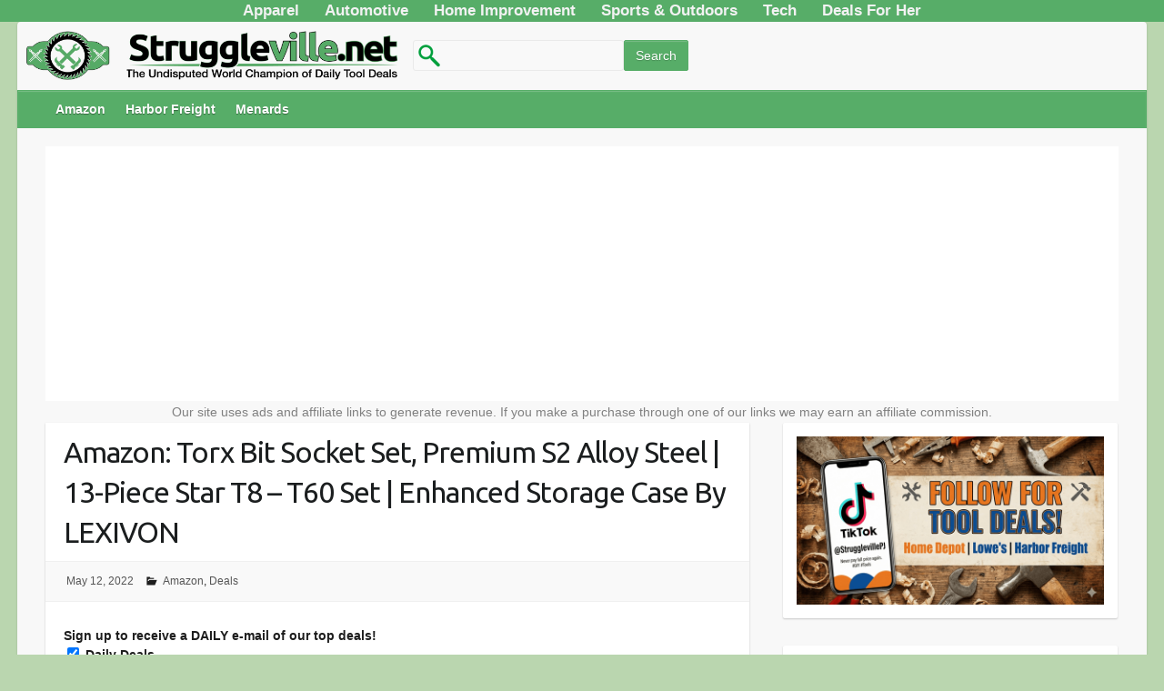

--- FILE ---
content_type: text/html; charset=UTF-8
request_url: https://struggleville.net/lexivon-torx-bit-set/
body_size: 15387
content:
<!DOCTYPE html><html lang="en-US"><head> <script>(function(i,s,o,g,r,a,m){i['GoogleAnalyticsObject']=r;i[r]=i[r]||function(){(i[r].q=i[r].q||[]).push(arguments)},i[r].l=1*new Date();a=s.createElement(o),m=s.getElementsByTagName(o)[0];a.async=1;a.src=g;m.parentNode.insertBefore(a,m)})(window,document,'script','https://www.google-analytics.com/analytics.js','ga');ga('create','UA-48869613-1','auto');ga('send','pageview');</script> <link rel="profile" href="https://gmpg.org/xfn/11" /><link rel="pingback" href="https://struggleville.net/xmlrpc.php" /><meta name='robots' content='index, follow, max-image-preview:large, max-snippet:-1, max-video-preview:-1' /><style>img:is([sizes="auto" i],[sizes^="auto," i]){contain-intrinsic-size:3000px 1500px}</style><title>Amazon: Torx Bit Socket Set, Premium S2 Alloy Steel | 13-Piece Star T8 - T60 Set | Enhanced Storage Case By LEXIVON</title><link rel="canonical" href="https://struggleville.net/lexivon-torx-bit-set/" /><meta property="og:locale" content="en_US" /><meta property="og:type" content="article" /><meta property="og:title" content="Amazon: Torx Bit Socket Set, Premium S2 Alloy Steel | 13-Piece Star T8 - T60 Set | Enhanced Storage Case By LEXIVON" /><meta property="og:description" content="For a limited time this item has a 10% coupon on the Amazon item detail page.     Check out other AMAZING deals on Amazon!" /><meta property="og:url" content="https://struggleville.net/lexivon-torx-bit-set/" /><meta property="og:site_name" content="Struggleville" /><meta property="article:published_time" content="2022-05-12T16:20:30+00:00" /><meta property="article:modified_time" content="2022-05-12T16:27:44+00:00" /><meta property="og:image" content="https://struggleville.net/wp-content/uploads/2016/01/struggle-ville.png" /><meta property="og:image:width" content="1700" /><meta property="og:image:height" content="1166" /><meta property="og:image:type" content="image/png" /><meta name="author" content="PJ" /><meta name="twitter:card" content="summary_large_image" /><meta name="twitter:label1" content="Written by" /><meta name="twitter:data1" content="PJ" /> <script type="application/ld+json" class="yoast-schema-graph">{"@context":"https://schema.org","@graph":[{"@type":"Article","@id":"https://struggleville.net/lexivon-torx-bit-set/#article","isPartOf":{"@id":"https://struggleville.net/lexivon-torx-bit-set/"},"author":{"name":"PJ","@id":"https://struggleville.net/#/schema/person/5b6b01d049e2a327677fbc11bffb4440"},"headline":"Amazon: Torx Bit Socket Set, Premium S2 Alloy Steel | 13-Piece Star T8 &#8211; T60 Set | Enhanced Storage Case By LEXIVON","datePublished":"2022-05-12T16:20:30+00:00","dateModified":"2022-05-12T16:27:44+00:00","mainEntityOfPage":{"@id":"https://struggleville.net/lexivon-torx-bit-set/"},"wordCount":81,"publisher":{"@id":"https://struggleville.net/#organization"},"articleSection":["Amazon","Deals"],"inLanguage":"en-US"},{"@type":"WebPage","@id":"https://struggleville.net/lexivon-torx-bit-set/","url":"https://struggleville.net/lexivon-torx-bit-set/","name":"Amazon: Torx Bit Socket Set, Premium S2 Alloy Steel | 13-Piece Star T8 - T60 Set | Enhanced Storage Case By LEXIVON","isPartOf":{"@id":"https://struggleville.net/#website"},"datePublished":"2022-05-12T16:20:30+00:00","dateModified":"2022-05-12T16:27:44+00:00","breadcrumb":{"@id":"https://struggleville.net/lexivon-torx-bit-set/#breadcrumb"},"inLanguage":"en-US","potentialAction":[{"@type":"ReadAction","target":["https://struggleville.net/lexivon-torx-bit-set/"]}]},{"@type":"BreadcrumbList","@id":"https://struggleville.net/lexivon-torx-bit-set/#breadcrumb","itemListElement":[{"@type":"ListItem","position":1,"name":"Home","item":"https://struggleville.net/"},{"@type":"ListItem","position":2,"name":"Amazon: Torx Bit Socket Set, Premium S2 Alloy Steel | 13-Piece Star T8 &#8211; T60 Set | Enhanced Storage Case By LEXIVON"}]},{"@type":"WebSite","@id":"https://struggleville.net/#website","url":"https://struggleville.net/","name":"Struggleville","description":"The Undisputed World Champion of Daily Tool Deals","publisher":{"@id":"https://struggleville.net/#organization"},"potentialAction":[{"@type":"SearchAction","target":{"@type":"EntryPoint","urlTemplate":"https://struggleville.net/?s={search_term_string}"},"query-input":{"@type":"PropertyValueSpecification","valueRequired":true,"valueName":"search_term_string"}}],"inLanguage":"en-US"},{"@type":"Organization","@id":"https://struggleville.net/#organization","name":"Struggleville","alternateName":"Struggleville","url":"https://struggleville.net/","logo":{"@type":"ImageObject","inLanguage":"en-US","@id":"https://struggleville.net/#/schema/logo/image/","url":"https://i0.wp.com/struggleville.net/wp-content/uploads/2016/01/struggle-ville.png?fit=1700%2C1166&ssl=1","contentUrl":"https://i0.wp.com/struggleville.net/wp-content/uploads/2016/01/struggle-ville.png?fit=1700%2C1166&ssl=1","width":1700,"height":1166,"caption":"Struggleville"},"image":{"@id":"https://struggleville.net/#/schema/logo/image/"},"sameAs":["https://www.youtube.com/TheStruggleville","https://www.instagram.com/strugglevillepj/"]},{"@type":"Person","@id":"https://struggleville.net/#/schema/person/5b6b01d049e2a327677fbc11bffb4440","name":"PJ","image":{"@type":"ImageObject","inLanguage":"en-US","@id":"https://struggleville.net/#/schema/person/image/","url":"https://secure.gravatar.com/avatar/cf56a7ecd59b360501a922e0e41f77ad?s=96&d=blank&r=r","contentUrl":"https://secure.gravatar.com/avatar/cf56a7ecd59b360501a922e0e41f77ad?s=96&d=blank&r=r","caption":"PJ"},"sameAs":["https://www.instagram.com/strugglevillepj/","https://www.youtube.com/@TheStruggleville"],"url":"https://struggleville.net/author/pj/"}]}</script> <link rel='dns-prefetch' href='//www.googletagmanager.com' /><link rel='dns-prefetch' href='//fonts.googleapis.com' /><link rel="alternate" type="application/rss+xml" title="Struggleville &raquo; Feed" href="https://struggleville.net/feed/" /><link rel="alternate" type="application/rss+xml" title="Struggleville &raquo; Comments Feed" href="https://struggleville.net/comments/feed/" /><meta charset="UTF-8" /><meta name="viewport" content="width=device-width, initial-scale=1, maximum-scale=1"> <!--noptimize--><script data-wpfc-render="false" id="strug-ready">
window.advanced_ads_ready=function(e,a){a=a||"complete";var d=function(e){return"interactive"===a?"loading"!==e:"complete"===e};d(document.readyState)?e():document.addEventListener("readystatechange",(function(a){d(a.target.readyState)&&e()}),{once:"interactive"===a})},window.advanced_ads_ready_queue=window.advanced_ads_ready_queue||[];		</script>
<!--/noptimize--><!-- <link rel='stylesheet' id='wp-block-library-css' href='https://struggleville.net/wp-includes/css/dist/block-library/style.min.css' type='text/css' media='all' /> -->
<link rel="stylesheet" type="text/css" href="//struggleville.net/wp-content/cache/wpfc-minified/fqe4jral/duiqt.css" media="all"/><style id='classic-theme-styles-inline-css' type='text/css'>/*! This file is auto-generated */
.wp-block-button__link{color:#fff;background-color:#32373c;border-radius:9999px;box-shadow:none;text-decoration:none;padding:calc(.667em + 2px) calc(1.333em + 2px);font-size:1.125em}.wp-block-file__button{background:#32373c;color:#fff;text-decoration:none}</style><style id='global-styles-inline-css' type='text/css'>:root{--wp--preset--aspect-ratio--square:1;--wp--preset--aspect-ratio--4-3:4/3;--wp--preset--aspect-ratio--3-4:3/4;--wp--preset--aspect-ratio--3-2:3/2;--wp--preset--aspect-ratio--2-3:2/3;--wp--preset--aspect-ratio--16-9:16/9;--wp--preset--aspect-ratio--9-16:9/16;--wp--preset--color--black:#000;--wp--preset--color--cyan-bluish-gray:#abb8c3;--wp--preset--color--white:#fff;--wp--preset--color--pale-pink:#f78da7;--wp--preset--color--vivid-red:#cf2e2e;--wp--preset--color--luminous-vivid-orange:#ff6900;--wp--preset--color--luminous-vivid-amber:#fcb900;--wp--preset--color--light-green-cyan:#7bdcb5;--wp--preset--color--vivid-green-cyan:#00d084;--wp--preset--color--pale-cyan-blue:#8ed1fc;--wp--preset--color--vivid-cyan-blue:#0693e3;--wp--preset--color--vivid-purple:#9b51e0;--wp--preset--gradient--vivid-cyan-blue-to-vivid-purple:linear-gradient(135deg,rgba(6,147,227,1) 0%,#9b51e0 100%);--wp--preset--gradient--light-green-cyan-to-vivid-green-cyan:linear-gradient(135deg,#7adcb4 0%,#00d082 100%);--wp--preset--gradient--luminous-vivid-amber-to-luminous-vivid-orange:linear-gradient(135deg,rgba(252,185,0,1) 0%,rgba(255,105,0,1) 100%);--wp--preset--gradient--luminous-vivid-orange-to-vivid-red:linear-gradient(135deg,rgba(255,105,0,1) 0%,#cf2e2e 100%);--wp--preset--gradient--very-light-gray-to-cyan-bluish-gray:linear-gradient(135deg,#eee 0%,#a9b8c3 100%);--wp--preset--gradient--cool-to-warm-spectrum:linear-gradient(135deg,#4aeadc 0%,#9778d1 20%,#cf2aba 40%,#ee2c82 60%,#fb6962 80%,#fef84c 100%);--wp--preset--gradient--blush-light-purple:linear-gradient(135deg,#ffceec 0%,#9896f0 100%);--wp--preset--gradient--blush-bordeaux:linear-gradient(135deg,#fecda5 0%,#fe2d2d 50%,#6b003e 100%);--wp--preset--gradient--luminous-dusk:linear-gradient(135deg,#ffcb70 0%,#c751c0 50%,#4158d0 100%);--wp--preset--gradient--pale-ocean:linear-gradient(135deg,#fff5cb 0%,#b6e3d4 50%,#33a7b5 100%);--wp--preset--gradient--electric-grass:linear-gradient(135deg,#caf880 0%,#71ce7e 100%);--wp--preset--gradient--midnight:linear-gradient(135deg,#020381 0%,#2874fc 100%);--wp--preset--font-size--small:13px;--wp--preset--font-size--medium:20px;--wp--preset--font-size--large:36px;--wp--preset--font-size--x-large:42px;--wp--preset--spacing--20:.44rem;--wp--preset--spacing--30:.67rem;--wp--preset--spacing--40:1rem;--wp--preset--spacing--50:1.5rem;--wp--preset--spacing--60:2.25rem;--wp--preset--spacing--70:3.38rem;--wp--preset--spacing--80:5.06rem;--wp--preset--shadow--natural:6px 6px 9px rgba(0,0,0,.2);--wp--preset--shadow--deep:12px 12px 50px rgba(0,0,0,.4);--wp--preset--shadow--sharp:6px 6px 0px rgba(0,0,0,.2);--wp--preset--shadow--outlined:6px 6px 0px -3px rgba(255,255,255,1),6px 6px rgba(0,0,0,1);--wp--preset--shadow--crisp:6px 6px 0px rgba(0,0,0,1)}:where(.is-layout-flex){gap:.5em}:where(.is-layout-grid){gap:.5em}body .is-layout-flex{display:flex}.is-layout-flex{flex-wrap:wrap;align-items:center}.is-layout-flex>:is(*,div){margin:0}body .is-layout-grid{display:grid}.is-layout-grid>:is(*,div){margin:0}:where(.wp-block-columns.is-layout-flex){gap:2em}:where(.wp-block-columns.is-layout-grid){gap:2em}:where(.wp-block-post-template.is-layout-flex){gap:1.25em}:where(.wp-block-post-template.is-layout-grid){gap:1.25em}.has-black-color{color:var(--wp--preset--color--black) !important}.has-cyan-bluish-gray-color{color:var(--wp--preset--color--cyan-bluish-gray) !important}.has-white-color{color:var(--wp--preset--color--white) !important}.has-pale-pink-color{color:var(--wp--preset--color--pale-pink) !important}.has-vivid-red-color{color:var(--wp--preset--color--vivid-red) !important}.has-luminous-vivid-orange-color{color:var(--wp--preset--color--luminous-vivid-orange) !important}.has-luminous-vivid-amber-color{color:var(--wp--preset--color--luminous-vivid-amber) !important}.has-light-green-cyan-color{color:var(--wp--preset--color--light-green-cyan) !important}.has-vivid-green-cyan-color{color:var(--wp--preset--color--vivid-green-cyan) !important}.has-pale-cyan-blue-color{color:var(--wp--preset--color--pale-cyan-blue) !important}.has-vivid-cyan-blue-color{color:var(--wp--preset--color--vivid-cyan-blue) !important}.has-vivid-purple-color{color:var(--wp--preset--color--vivid-purple) !important}.has-black-background-color{background-color:var(--wp--preset--color--black) !important}.has-cyan-bluish-gray-background-color{background-color:var(--wp--preset--color--cyan-bluish-gray) !important}.has-white-background-color{background-color:var(--wp--preset--color--white) !important}.has-pale-pink-background-color{background-color:var(--wp--preset--color--pale-pink) !important}.has-vivid-red-background-color{background-color:var(--wp--preset--color--vivid-red) !important}.has-luminous-vivid-orange-background-color{background-color:var(--wp--preset--color--luminous-vivid-orange) !important}.has-luminous-vivid-amber-background-color{background-color:var(--wp--preset--color--luminous-vivid-amber) !important}.has-light-green-cyan-background-color{background-color:var(--wp--preset--color--light-green-cyan) !important}.has-vivid-green-cyan-background-color{background-color:var(--wp--preset--color--vivid-green-cyan) !important}.has-pale-cyan-blue-background-color{background-color:var(--wp--preset--color--pale-cyan-blue) !important}.has-vivid-cyan-blue-background-color{background-color:var(--wp--preset--color--vivid-cyan-blue) !important}.has-vivid-purple-background-color{background-color:var(--wp--preset--color--vivid-purple) !important}.has-black-border-color{border-color:var(--wp--preset--color--black) !important}.has-cyan-bluish-gray-border-color{border-color:var(--wp--preset--color--cyan-bluish-gray) !important}.has-white-border-color{border-color:var(--wp--preset--color--white) !important}.has-pale-pink-border-color{border-color:var(--wp--preset--color--pale-pink) !important}.has-vivid-red-border-color{border-color:var(--wp--preset--color--vivid-red) !important}.has-luminous-vivid-orange-border-color{border-color:var(--wp--preset--color--luminous-vivid-orange) !important}.has-luminous-vivid-amber-border-color{border-color:var(--wp--preset--color--luminous-vivid-amber) !important}.has-light-green-cyan-border-color{border-color:var(--wp--preset--color--light-green-cyan) !important}.has-vivid-green-cyan-border-color{border-color:var(--wp--preset--color--vivid-green-cyan) !important}.has-pale-cyan-blue-border-color{border-color:var(--wp--preset--color--pale-cyan-blue) !important}.has-vivid-cyan-blue-border-color{border-color:var(--wp--preset--color--vivid-cyan-blue) !important}.has-vivid-purple-border-color{border-color:var(--wp--preset--color--vivid-purple) !important}.has-vivid-cyan-blue-to-vivid-purple-gradient-background{background:var(--wp--preset--gradient--vivid-cyan-blue-to-vivid-purple) !important}.has-light-green-cyan-to-vivid-green-cyan-gradient-background{background:var(--wp--preset--gradient--light-green-cyan-to-vivid-green-cyan) !important}.has-luminous-vivid-amber-to-luminous-vivid-orange-gradient-background{background:var(--wp--preset--gradient--luminous-vivid-amber-to-luminous-vivid-orange) !important}.has-luminous-vivid-orange-to-vivid-red-gradient-background{background:var(--wp--preset--gradient--luminous-vivid-orange-to-vivid-red) !important}.has-very-light-gray-to-cyan-bluish-gray-gradient-background{background:var(--wp--preset--gradient--very-light-gray-to-cyan-bluish-gray) !important}.has-cool-to-warm-spectrum-gradient-background{background:var(--wp--preset--gradient--cool-to-warm-spectrum) !important}.has-blush-light-purple-gradient-background{background:var(--wp--preset--gradient--blush-light-purple) !important}.has-blush-bordeaux-gradient-background{background:var(--wp--preset--gradient--blush-bordeaux) !important}.has-luminous-dusk-gradient-background{background:var(--wp--preset--gradient--luminous-dusk) !important}.has-pale-ocean-gradient-background{background:var(--wp--preset--gradient--pale-ocean) !important}.has-electric-grass-gradient-background{background:var(--wp--preset--gradient--electric-grass) !important}.has-midnight-gradient-background{background:var(--wp--preset--gradient--midnight) !important}.has-small-font-size{font-size:var(--wp--preset--font-size--small) !important}.has-medium-font-size{font-size:var(--wp--preset--font-size--medium) !important}.has-large-font-size{font-size:var(--wp--preset--font-size--large) !important}.has-x-large-font-size{font-size:var(--wp--preset--font-size--x-large) !important}:where(.wp-block-post-template.is-layout-flex){gap:1.25em}:where(.wp-block-post-template.is-layout-grid){gap:1.25em}:where(.wp-block-columns.is-layout-flex){gap:2em}:where(.wp-block-columns.is-layout-grid){gap:2em}:root :where(.wp-block-pullquote){font-size:1.5em;line-height:1.6}</style><!-- <link rel='stylesheet' id='contact-form-7-css' href='https://struggleville.net/wp-content/cache/autoptimize/css/autoptimize_single_64ac31699f5326cb3c76122498b76f66.css' type='text/css' media='all' /> --><!-- <link rel='stylesheet' id='hamburger.css-css' href='https://struggleville.net/wp-content/cache/autoptimize/css/autoptimize_single_2a34dbc716a5013a0b987ac81ad3e30f.css' type='text/css' media='all' /> --><!-- <link rel='stylesheet' id='wprmenu.css-css' href='https://struggleville.net/wp-content/cache/autoptimize/css/autoptimize_single_8ca27f7f132cbe512db0a2a1181e0d88.css' type='text/css' media='all' /> -->
<link rel="stylesheet" type="text/css" href="//struggleville.net/wp-content/cache/wpfc-minified/1b9cbjl4/duiqt.css" media="all"/><style id='wprmenu.css-inline-css' type='text/css'>@media only screen and (max-width:768px){html body div.wprm-wrapper{overflow:scroll}#wprmenu_bar{background-image:url();background-size:cover;background-repeat:repeat}#wprmenu_bar{background-color:#57ad68}html body div#mg-wprm-wrap .wpr_submit .icon.icon-search{color:#fff}#wprmenu_bar .menu_title,#wprmenu_bar .wprmenu_icon_menu,#wprmenu_bar .menu_title a{color:#f2f2f2}#wprmenu_bar .menu_title a{font-size:23px;font-weight:bolder}#mg-wprm-wrap li.menu-item a{font-size:15px;text-transform:uppercase;font-weight:400}#mg-wprm-wrap li.menu-item-has-children ul.sub-menu a{font-size:15px;text-transform:uppercase;font-weight:400}#mg-wprm-wrap li.current-menu-item>a{background:#57ad68}#mg-wprm-wrap li.current-menu-item>a,#mg-wprm-wrap li.current-menu-item span.wprmenu_icon{color:#fff !important}#mg-wprm-wrap{background-color:#2e2e2e}.cbp-spmenu-push-toright,.cbp-spmenu-push-toright .mm-slideout{left:100%}.cbp-spmenu-push-toleft{left:-100%}#mg-wprm-wrap.cbp-spmenu-right,#mg-wprm-wrap.cbp-spmenu-left,#mg-wprm-wrap.cbp-spmenu-right.custom,#mg-wprm-wrap.cbp-spmenu-left.custom,.cbp-spmenu-vertical{width:100%;max-width:400px}#mg-wprm-wrap ul#wprmenu_menu_ul li.menu-item a,div#mg-wprm-wrap ul li span.wprmenu_icon{color:#cfcfcf}#mg-wprm-wrap ul#wprmenu_menu_ul li.menu-item:valid~a{color:#fff}#mg-wprm-wrap ul#wprmenu_menu_ul li.menu-item a:hover{background:#57ad68;color:#606060 !important}div#mg-wprm-wrap ul>li:hover>span.wprmenu_icon{color:#606060 !important}.wprmenu_bar .hamburger-inner,.wprmenu_bar .hamburger-inner:before,.wprmenu_bar .hamburger-inner:after{background:#fff}.wprmenu_bar .hamburger:hover .hamburger-inner,.wprmenu_bar .hamburger:hover .hamburger-inner:before,.wprmenu_bar .hamburger:hover .hamburger-inner:after{background:#fff}div.wprmenu_bar div.hamburger{padding-right:6px !important}#wprmenu_menu.left{width:100%;left:-100%;right:auto}#wprmenu_menu.right{width:100%;right:-100%;left:auto}html body div#wprmenu_bar{height:px}#mg-wprm-wrap.cbp-spmenu-left,#mg-wprm-wrap.cbp-spmenu-right,#mg-widgetmenu-wrap.cbp-spmenu-widget-left,#mg-widgetmenu-wrap.cbp-spmenu-widget-right{top:px !important}.wprmenu_bar .hamburger{float:left}.wprmenu_bar #custom_menu_icon.hamburger{top:0;left:0;float:left !important;background-color:#ccc}.wpr_custom_menu #custom_menu_icon{display:block}html{padding-top:42px !important}#wprmenu_bar,#mg-wprm-wrap{display:block}div#wpadminbar{position:fixed}}</style><!-- <link rel='stylesheet' id='wpr_icons-css' href='https://struggleville.net/wp-content/cache/autoptimize/css/autoptimize_single_d313cb2cdb26f9f0450a1f43872208bf.css' type='text/css' media='all' /> --><!-- <link rel='stylesheet' id='travelify_style-css' href='https://struggleville.net/wp-content/cache/autoptimize/css/autoptimize_single_aba05765ed75b851349a627bb1b9a50b.css' type='text/css' media='all' /> --><!-- <link rel='stylesheet' id='aawp-css' href='https://struggleville.net/wp-content/cache/autoptimize/css/autoptimize_single_7ce82084998d8600177b32158a8aaaa7.css' type='text/css' media='all' /> -->
<link rel="stylesheet" type="text/css" href="//struggleville.net/wp-content/cache/wpfc-minified/mou1epgw/g4zsw.css" media="all"/> <script src='//struggleville.net/wp-content/cache/wpfc-minified/2ctw3tvk/duiqt.js' type="text/javascript"></script>
<!-- <script type="text/javascript" src="https://struggleville.net/wp-includes/js/jquery/jquery.min.js" id="jquery-core-js"></script> --> <!-- <script defer type="text/javascript" src="https://struggleville.net/wp-includes/js/jquery/jquery-migrate.min.js" id="jquery-migrate-js"></script> --> <!-- <script defer type="text/javascript" src="https://struggleville.net/wp-content/cache/autoptimize/js/autoptimize_single_851f8dba812d4762ed4e16c5baf25cd6.js" id="modernizr-js"></script> --> <!-- <script defer type="text/javascript" src="https://struggleville.net/wp-content/cache/autoptimize/js/autoptimize_single_b4713df0b78aa1688c57628e4f1cab0c.js" id="touchSwipe-js"></script> --> <script defer id="wprmenu.js-js-extra" src="[data-uri]"></script> <script src='//struggleville.net/wp-content/cache/wpfc-minified/13gvbpzb/duiqt.js' type="text/javascript"></script>
<!-- <script defer type="text/javascript" src="https://struggleville.net/wp-content/cache/autoptimize/js/autoptimize_single_830fefaf44a115514ceb786726dfe126.js" id="wprmenu.js-js"></script> --> <!-- <script defer type="text/javascript" src="https://struggleville.net/wp-content/themes/travelify/library/js/functions.min.js" id="theme_functions-js"></script> --> 
<script type="text/javascript" src="https://www.googletagmanager.com/gtag/js?id=GT-MKTBQC6" id="google_gtagjs-js" async></script> <script defer id="google_gtagjs-js-after" src="[data-uri]"></script> <script defer id="wp-disable-css-lazy-load-js-extra" src="[data-uri]"></script> <script src='//struggleville.net/wp-content/cache/wpfc-minified/6mw12255/duiqt.js' type="text/javascript"></script>
<!-- <script defer type="text/javascript" src="https://struggleville.net/wp-content/plugins/wp-disable/js/css-lazy-load.min.js" id="wp-disable-css-lazy-load-js"></script> --> <link rel="alternate" title="oEmbed (JSON)" type="application/json+oembed" href="https://struggleville.net/wp-json/oembed/1.0/embed?url=https%3A%2F%2Fstruggleville.net%2Flexivon-torx-bit-set%2F" /><link rel="alternate" title="oEmbed (XML)" type="text/xml+oembed" href="https://struggleville.net/wp-json/oembed/1.0/embed?url=https%3A%2F%2Fstruggleville.net%2Flexivon-torx-bit-set%2F&#038;format=xml" /><style type="text/css">.aawp .aawp-tb__row--highlight{background-color:#256aaf}.aawp .aawp-tb__row--highlight{color:#256aaf}.aawp .aawp-tb__row--highlight a{color:#256aaf}</style><style type="text/css">.aawp .aawp-star-rating--custom,.aawp-star-rating--custom,a.aawp-star-rating--custom{background-image:none}.aawp .aawp-star-rating--custom>span,.aawp-star-rating--custom>span,a.aawp-star-rating--custom>span{background-image:url('https://struggleville.net/wp-content/uploads/2020/01/StrugglevilleAmazonReviewStar1.png')}</style><meta name="generator" content="Site Kit by Google 1.168.0" /> <script src="https://cdn.onesignal.com/sdks/web/v16/OneSignalSDK.page.js" defer></script> <script>window.OneSignalDeferred=window.OneSignalDeferred||[];OneSignalDeferred.push(async function(OneSignal){await OneSignal.init({appId:"6df887a2-cf6b-42b2-a0e5-99dfb3695669",serviceWorkerOverrideForTypical:true,path:"https://struggleville.net/wp-content/plugins/onesignal-free-web-push-notifications/sdk_files/",serviceWorkerParam:{scope:"/wp-content/plugins/onesignal-free-web-push-notifications/sdk_files/push/onesignal/"},serviceWorkerPath:"OneSignalSDKWorker.js",});});if(navigator.serviceWorker){navigator.serviceWorker.getRegistrations().then((registrations)=>{registrations.forEach((registration)=>{if(registration.active&&registration.active.scriptURL.includes('OneSignalSDKWorker.js.php')){registration.unregister().then((success)=>{if(success){console.log('OneSignalSW: Successfully unregistered:',registration.active.scriptURL);}else{console.log('OneSignalSW: Failed to unregister:',registration.active.scriptURL);}});}});}).catch((error)=>{console.error('Error fetching service worker registrations:',error);});}</script> <style type="text/css" media="screen">ins{background:#fff}</style><style type="text/css">a{color:#57ad68}#site-title a{color:}#site-title a:hover{color:}.wrapper{background:#f8f8f8}.social-icons ul li a{color:#57ad68}#main-nav a,#main-nav a:hover,#main-nav a:focus,#main-nav ul li.current-menu-item a,#main-nav ul li.current_page_ancestor a,#main-nav ul li.current-menu-ancestor a,#main-nav ul li.current_page_item a,#main-nav ul li:hover>a{color:#fff}.widget,article{background:#fff}.entry-title,.entry-title a,.entry-title a:focus,h1,h2,h3,h4,h5,h6,.widget-title{color:#1b1e1f}a:focus,a:active,a:hover,.tags a:hover,.custom-gallery-title a,.widget-title a,#content ul a:hover,#content ol a:hover,.widget ul li a:hover,.entry-title a:hover,.entry-meta a:hover,#site-generator .copyright a:hover{color:#439f55}#main-nav{background:#57ad68;border-color:#57ad68}#main-nav ul li ul,body{border-color:#439f55}#main-nav a:hover,#main-nav ul li.current-menu-item a,#main-nav ul li.current_page_ancestor a,#main-nav ul li.current-menu-ancestor a,#main-nav ul li.current_page_item a,#main-nav ul li:hover>a,#main-nav li:hover>a,#main-nav ul ul :hover>a,#main-nav a:focus{background:#439f55}#main-nav ul li ul li a:hover,#main-nav ul li ul li:hover>a,#main-nav ul li.current-menu-item ul li a:hover{color:#439f55}.entry-content{color:#1d1d1d}input[type=reset],input[type=button],input[type=submit],.entry-meta-bar .readmore,#controllers a:hover,#controllers a.active,.pagination span,.pagination a:hover span,.wp-pagenavi .current,.wp-pagenavi a:hover{background:#57ad68;border-color:#57ad68 !important}::selection{background:#57ad68}blockquote{border-color:#439f55}#controllers a:hover,#controllers a.active{color:#439f55}input[type=reset]:hover,input[type=button]:hover,input[type=submit]:hover,input[type=reset]:active,input[type=button]:active,input[type=submit]:active,.entry-meta-bar .readmore:hover,.entry-meta-bar .readmore:active,ul.default-wp-page li a:hover,ul.default-wp-page li a:active{background:#439f55;border-color:#439f55}</style><meta name="google-adsense-platform-account" content="ca-host-pub-2644536267352236"><meta name="google-adsense-platform-domain" content="sitekit.withgoogle.com"> <style type="text/css" id="custom-background-css">body.custom-background{background-color:#bad6af}</style><link rel="icon" href="https://struggleville.net/wp-content/uploads/2016/01/SV.png" sizes="32x32" /><link rel="icon" href="https://struggleville.net/wp-content/uploads/2016/01/SV.png" sizes="192x192" /><link rel="apple-touch-icon" href="https://struggleville.net/wp-content/uploads/2016/01/SV.png" /><meta name="msapplication-TileImage" content="https://struggleville.net/wp-content/uploads/2016/01/SV.png" /><style type="text/css" id="wp-custom-css">@media (max-width:767px){#main-nav{display:none}}div.hgroup-wrap{padding-bottom:0}hgroup#site-logo,section.hgroup-right{margin-top:0}form#searchform{display:inline-block;float:left;margin-top:20px;width:400px}.wrapper{max-width:97%}.container{max-width:95%;padding:0 10px}.attachment-featured.wp-post-image{width:100%}.post-featured-image{max-width:100%}.slides img{width:100%}.appbtn{width:100%;background-color:#439f55;border:2px;color:#fff;text-align:center;font-size:24px;height:55px;border-radius:8px}.buybtn{background-color:#439f55;border:2px;color:#fff;text-align:center;font-size:18px;height:35px;border-radius:8px}.page-id-9004 #wprmenu_bar,.page-id-7039 #wprmenu_bar,.page-id-7076 #wprmenu_bar,.page-id-7098 #wprmenu_bar,.page-id-7104 #wprmenu_bar,.page-id-7118 #wprmenu_bar,.page-id-7114 #wprmenu_bar,.page-id-7123 #wprmenu_bar,.page-id-7128 #wprmenu_bar,.page-id-7134 #wprmenu_bar,.page-id-7139 #wprmenu_bar,.page-id-7181 #wprmenu_bar,.page-id-7186 #wprmenu_bar,.page-id-7195 #wprmenu_bar,.page-id-7207 #wprmenu_bar,.page-id-7514 #wprmenu_bar,.page-id-7656 #wprmenu_bar,.page-id-8992 #wprmenu_bar{display:none}.attachment div#secondary{display:none}.attachment div#primary{width:100%}.grecaptcha-badge{display:none}header#branding{margin-top:0}#main-nav{font-weight:700;height:40px}.wpcnt{text-align:left !important}.entry-meta .author{display:none}.topnav{text-align:center;background-color:#57ad68;overflow:hidden}.topnav a{float:center;color:#f2f2f2;text-align:center;padding:14px 12px;text-decoration:none;font-size:17px;font-weight:700}.topnav a:hover{background-color:#439f55;color:#fff}.topnav a.active{background-color:#439f55;color:#fff}hr{border-width:3px 0 0;border-color:#666;margin-top:10px}#searchsubmit{text-transform:none !important}</style> <script async src="https://pagead2.googlesyndication.com/pagead/js/adsbygoogle.js"></script> <script>(adsbygoogle=window.adsbygoogle||[]).push({google_ad_client:"ca-pub-7445264842729461",enable_page_level_ads:true});</script> </head><body data-rsssl=1 class="post-template-default single single-post postid-46352 single-format-standard custom-background aawp-custom  aa-prefix-strug-"><div height="50" class="topnav"> <a href="https://struggleville.net/apparel/">Apparel</a> <a href="https://struggleville.net/auto">Automotive</a> <a href="https://struggleville.net/homeimprovement/">Home Improvement</a> <a href="https://struggleville.net/outdoordeals/">Sports & Outdoors</a> <a href="https://struggleville.net/techdeals/">Tech</a> <a href="https://struggleville.net/daily-womens-deals/">Deals For Her</a></div><div class="wrapper"><header id="branding" > <a href="https://www.struggleville.net"><img src="https://struggleville.net/wp-content/uploads/2025/11/logo-retina2.png" alt="Struggleville tool deal website logo"  align="left" width="425px" height="55px" style="padding-top: 10px; padding-bottom: 10px; padding-right: 10px;" /></a><div height="43" width="400"><form role="search" method="get" id="searchform" class="searchform" action="https://www.struggleville.net"><input type="text" value="" name="s" id="s" style="background-image:url(https://struggleville.net/wp-content/uploads/2025/11/search-icon-retina.png); background-repeat: no-repeat; padding-left:30px; background-size: 30px 30px; background-position: 2px center;" /><input type="submit" id="searchsubmit" value="Search" /></form></div><div class="container clearfix"><div class="hgroup-wrap clearfix"><section class="hgroup-right"></section><hgroup id="site-logo" class="clearfix"></hgroup></div></div><nav id="main-nav" class="clearfix"><div class="container clearfix"><ul class="root"><li id="menu-item-66020" class="menu-item menu-item-type-post_type menu-item-object-page menu-item-66020"><a href="https://struggleville.net/amazon-deal-hub/">Amazon</a></li><li id="menu-item-65970" class="menu-item menu-item-type-post_type menu-item-object-page menu-item-65970"><a href="https://struggleville.net/harbor-freight-deals/">Harbor Freight</a></li><li id="menu-item-65985" class="menu-item menu-item-type-post_type menu-item-object-page menu-item-65985"><a href="https://struggleville.net/menards-deals/">Menards</a></li></ul></div></nav></header><div id="main" class="container clearfix"><div><div style="margin-left: auto;margin-right: auto;text-align: center;" id="strug-2004417395"><script async src="//pagead2.googlesyndication.com/pagead/js/adsbygoogle.js?client=ca-pub-7445264842729461" crossorigin="anonymous"></script><ins class="adsbygoogle" style="display:block;" data-ad-client="ca-pub-7445264842729461" 
data-ad-slot="2878685037" 
data-ad-format="auto"></ins> <script>(adsbygoogle=window.adsbygoogle||[]).push({});</script> </div><div align="center" height="48"> <font size="-3" color="gray"> Our site uses ads and affiliate links to generate revenue. If you make a purchase through one of our links we may earn an affiliate commission.</font></div></div><div id="container"><div id="primary" class="no-margin-left"><div id="content"><section id="post-46352" class="post-46352 post type-post status-publish format-standard hentry category-amazon category-deals"><article><header class="entry-header"><h2 class="entry-title"> Amazon: Torx Bit Socket Set, Premium S2 Alloy Steel | 13-Piece Star T8 &#8211; T60 Set | Enhanced Storage Case By LEXIVON</h2></header><div class="entry-meta-bar clearfix"><div class="entry-meta"> <span class="byline"> <span class="author vcard"><a class="url fn n" href="https://struggleville.net/author/pj/">PJ</a></span></span><span class="posted-on"><a href="https://struggleville.net/lexivon-torx-bit-set/" rel="bookmark"><time class="entry-date published" datetime="2022-05-12T11:20:30-05:00">May 12, 2022</time><time class="updated" datetime="2022-05-12T11:27:44-05:00">May 12, 2022</time></a></span> <span class="category"><a href="https://struggleville.net/category/amazon/" rel="category tag">Amazon</a>, <a href="https://struggleville.net/category/deals/" rel="category tag">Deals</a></span></div></div><div class="entry-content clearfix"><p><div class="
mailpoet_form_popup_overlay
"></div><div
id="mailpoet_form_12"
class="
mailpoet_form
mailpoet_form_shortcode
mailpoet_form_position_
mailpoet_form_animation_
"
><style type="text/css">#mailpoet_form_12 .mailpoet_paragraph{line-height:20px}#mailpoet_form_12 .mailpoet_segment_label,#mailpoet_form_12 .mailpoet_text_label,#mailpoet_form_12 .mailpoet_textarea_label,#mailpoet_form_12 .mailpoet_select_label,#mailpoet_form_12 .mailpoet_radio_label,#mailpoet_form_12 .mailpoet_checkbox_label,#mailpoet_form_12 .mailpoet_list_label,#mailpoet_form_12 .mailpoet_date_label{display:block;font-weight:700}#mailpoet_form_12 .mailpoet_text,#mailpoet_form_12 .mailpoet_textarea,#mailpoet_form_12 .mailpoet_select,#mailpoet_form_12 .mailpoet_date_month,#mailpoet_form_12 .mailpoet_date_day,#mailpoet_form_12 .mailpoet_date_year,#mailpoet_form_12 .mailpoet_date{display:block}#mailpoet_form_12 .mailpoet_text,#mailpoet_form_12 .mailpoet_textarea{width:200px}#mailpoet_form_12 .mailpoet_validate_success{font-weight:600;color:#468847}#mailpoet_form_12 .mailpoet_validate_error{color:#b94a48}#mailpoet_form_12 .mailpoet_form_loading{width:30px;text-align:center;line-height:normal}#mailpoet_form_12 .mailpoet_form_loading>span{width:5px;height:5px;background-color:#5b5b5b}#mailpoet_form_12 .mailpoet_message{margin:0;padding:0 20px}#mailpoet_form_12 .mailpoet_paragraph.last{margin-bottom:0}@media (max-width:500px){#mailpoet_form_12{background-image:none}}@media (min-width:500px){#mailpoet_form_12 .last .mailpoet_paragraph:last-child{margin-bottom:0}}@media (max-width:500px){#mailpoet_form_12 .mailpoet_form_column:last-child .mailpoet_paragraph:last-child{margin-bottom:0}}</style><form
target="_self"
method="post"
action="https://struggleville.net/wp-admin/admin-post.php?action=mailpoet_subscription_form"
class="mailpoet_form mailpoet_form_form mailpoet_form_shortcode"
novalidate
data-delay=""
data-exit-intent-enabled=""
data-font-family=""
data-cookie-expiration-time=""
> <input type="hidden" name="data[form_id]" value="12" /> <input type="hidden" name="token" value="22fa14039d" /> <input type="hidden" name="api_version" value="v1" /> <input type="hidden" name="endpoint" value="subscribers" /> <input type="hidden" name="mailpoet_method" value="subscribe" /> <label class="mailpoet_hp_email_label" style="display: none !important;">Please leave this field empty<input type="email" name="data[email]"/></label><div class="mailpoet_paragraph"><fieldset><legend class="mailpoet_segment_label" >Sign up to receive a DAILY e-mail of our top deals!</legend><label class="mailpoet_checkbox_label" for="mailpoet_segment_1" ><input type="checkbox" class="mailpoet_checkbox" id="mailpoet_segment_1" name="data[form_field_NjA4NjZhZDQ5ZmExX3NlZ21lbnRz][]" value="13" checked="checked" data-parsley-errors-container=".mailpoet_error_s5ysr" data-parsley-required="true" required aria-required="true" data-parsley-group="segments" data-parsley-required-message="Please select a list." /> Daily Deals</label><span class="mailpoet_error_s5ysr"></span></fieldset></div><div class="mailpoet_paragraph"><label for="form_email_12" class="mailpoet_text_label"  data-automation-id="form_email_label" >Email <span class="mailpoet_required" aria-hidden="true">*</span></label><input type="email" autocomplete="email" class="mailpoet_text" id="form_email_12" name="data[form_field_MDA0MjMwMWY0MWY2X2VtYWls]" title="Email" value="" data-automation-id="form_email" data-parsley-errors-container=".mailpoet_error_lk4ag" data-parsley-required="true" required aria-required="true" data-parsley-minlength="6" data-parsley-maxlength="150" data-parsley-type-message="This value should be a valid email." data-parsley-required-message="This field is required."/><span class="mailpoet_error_lk4ag"></span></div><div class="mailpoet_paragraph"><input type="submit" class="mailpoet_submit" value="Subscribe!" data-automation-id="subscribe-submit-button" style="border-color:transparent;" /><span class="mailpoet_form_loading"><span class="mailpoet_bounce1"></span><span class="mailpoet_bounce2"></span><span class="mailpoet_bounce3"></span></span></div><div class="mailpoet_message"><p class="mailpoet_validate_success"
style="display:none;"
>Thank you for signing up! Please check your inbox (and spam folder) to confirm your e-mail address.  You will not receive any of our AMAZING content until you do!</p><p class="mailpoet_validate_error"
style="display:none;"
></p></div></form></div> <br /> <script async src="//pagead2.googlesyndication.com/pagead/js/adsbygoogle.js"></script><br /> <br /> <ins class="adsbygoogle"
style="display:inline-block;width:200px;height:90px"
data-ad-client="ca-pub-7445264842729461"
data-ad-slot="5336503433"></ins><br /> <script>(adsbygoogle=window.adsbygoogle||[]).push({});</script></p><div class="aawp"><div class="aawp-product aawp-product--horizontal aawp-product--css-adjust-image-large"  data-aawp-product-asin="B07M9ZF35W" data-aawp-product-id="173553" data-aawp-tracking-id="strugglevil03-20" data-aawp-product-title="LEXIVON Torx Bit Socket Set Premium S2 Alloy Steel | 13-Piece Star T8 - T60 Set | Enhanced Storage Case  LX-143"><div class="aawp-product__thumb"> <a class="aawp-product__image-link"
href="https://www.amazon.com/dp/B07M9ZF35W?tag=strugglevil03-20&linkCode=ogi&th=1&psc=1" title="LEXIVON Torx Bit Socket Set, Premium S2 Alloy Steel | 13-Piece Star T8 - T60 Set | Enhanced Storage Case (LX-143)" rel="nofollow noopener sponsored" target="_blank"> <img decoding="async" class="aawp-product__image" src="https://m.media-amazon.com/images/I/41FEwDP5FvL.jpg" alt="LEXIVON Torx Bit Socket Set, Premium S2 Alloy Steel | 13-Piece Star T8 - T60 Set | Enhanced Storage Case (LX-143)"  /> </a></div><div class="aawp-product__content"> <a class="aawp-product__title" href="https://www.amazon.com/dp/B07M9ZF35W?tag=strugglevil03-20&linkCode=ogi&th=1&psc=1" title="LEXIVON Torx Bit Socket Set, Premium S2 Alloy Steel | 13-Piece Star T8 - T60 Set | Enhanced Storage Case (LX-143)" rel="nofollow noopener sponsored" target="_blank"> LEXIVON Torx Bit Socket Set, Premium S2 Alloy Steel | 13-Piece Star T8 - T60 Set | Enhanced Storage Case (LX-143) </a><div class="aawp-product__description"><ul><li>PREMIUM - 13-Piece set, Featured a wide range of Torx Bit Socket. Crafted and Designed with superior materials for increased torque and unmatched hardness.</li><li>DURABLE - Drop-forged, Heat-treated S2 alloy steel bits, Reduce wear-outs. Hardened treated Chrome Vanadium steel sockets, Increase turning power.</li><li>LONGEVITY - Complete rust and corrosion resistance with fully polished, Chrome plated mirror finish sockets and Zinc Phosphate bits treatment.</li><li>COMFORTABLE - Insert smoothly with precision chamfered bit ends. Sizes are stamped on sockets and on heavy duty storage case for faster recognition.</li><li>100% RISK-FREE – Meet & Exceeds ANSI (The American National Standard Institute) and backed by our Lifetime Limited Warranty for your complete peace of mind.</li></ul></div></div><div class="aawp-product__footer"><div class="aawp-product__pricing"> <span class="aawp-product__price aawp-product__price--current">&#36;19.97</span> <a href="https://www.amazon.com/gp/prime/?tag=strugglevil03-20" title="Amazon Prime" rel="nofollow noopener sponsored" target="_blank" class="aawp-check-prime"><img decoding="async" src="https://struggleville.net/wp-content/plugins/aawp/assets/img/icon-check-prime.svg" height="16" width="55" alt="Amazon Prime" /></a></div> <a class="aawp-button aawp-button--green rounded" href="https://amzn.to/2H8f4rv" title="Prime Free Trial" target="_blank">Prime Free Trial</a> <a class="aawp-button aawp-button--buy aawp-button aawp-button--green rounded aawp-button--icon aawp-button--icon-amazon-white" href="https://www.amazon.com/dp/B07M9ZF35W?tag=strugglevil03-20&#038;linkCode=ogi&#038;th=1&#038;psc=1" title="Buy on Amazon" target="_blank" rel="nofollow noopener sponsored">Buy on Amazon</a></div></div></div><p class="aawp-disclaimer">Promotion availability and prices can change at any time on Amazon.  Information included on this page is accurate as of 2026-01-14 at 09:49 CST.</p><script type="application/ld+json">{"@context":"https://schema.org/","@graph":[{"@type":"Product","name":"LEXIVON Torx Bit Socket Set, Premium S2 Alloy Steel | 13-Piece Star T8 - T60 Set | Enhanced Storage Case (LX-143)","image":"https://m.media-amazon.com/images/I/41FEwDP5FvL._SL160_.jpg","description":"<ul><li>PREMIUM - 13-Piece set, Featured a wide range of Torx Bit Socket. Crafted and Designed with superior materials for increased torque and unmatched hardness.</li><li>DURABLE - Drop-forged, Heat-treated S2 alloy steel bits, Reduce wear-outs. Hardened treated Chrome Vanadium steel sockets, Increase turning power.</li><li>LONGEVITY - Complete rust and corrosion resistance with fully polished, Chrome plated mirror finish sockets and Zinc Phosphate bits treatment.</li><li>COMFORTABLE - Insert smoothly with precision chamfered bit ends. Sizes are stamped on sockets and on heavy duty storage case for faster recognition.</li><li>100% RISK-FREE – Meet & Exceeds ANSI (The American National Standard Institute) and backed by our Lifetime Limited Warranty for your complete peace of mind.</li></ul>","sku":"B07M9ZF35W","brand":{"@type":"Brand","name":"LEXIVON"},"offers":{"@type":"Offer","url":"https://www.amazon.com/dp/B07M9ZF35W?tag=struggle-aawp-20&linkCode=ogi&th=1&psc=1","priceCurrency":"USD","price":"19.97","availability":"https://schema.org/InStock","itemCondition":"https://schema.org/NewCondition","seller":{"@type":"Organization","name":"LEXIVON"}}}]}</script> <p><strong><br /> For a limited time this item has a 10% coupon on the Amazon item detail page.</p><p><iframe width="560" height="315" src="https://www.youtube.com/embed/JsEOh78aNzI" title="YouTube video player" frameborder="0" allow="accelerometer; autoplay; clipboard-write; encrypted-media; gyroscope; picture-in-picture" allowfullscreen></iframe><br /> </strong></p><p><a href="https://struggleville.net/category/amazon/" rel="noopener noreferrer">Check out other AMAZING deals on Amazon!</a></p><p><script defer src="[data-uri]"></script><br /> <script defer src="//z-na.amazon-adsystem.com/widgets/onejs?MarketPlace=US"></script></p><hr /><p><strong>Did you miss out on this deal? <a href="https://struggleville.net/getnotified/">Set up Struggleville post notifications and never miss a deal again!</a></strong></p></div><ul class="default-wp-page clearfix"><li class="previous"><a href="https://struggleville.net/makita-e-00745/" rel="prev"><span class="meta-nav">&larr;</span> Amazon: Makita Impact XPS T25 Torx 1&#8243; Insert Bit, 25/pk (E-00745)</a></li><li class="next"><a href="https://struggleville.net/dewalt-dcf913p2/" rel="next">Woot!: DEWALT 20V MAX 3/8 in. Cordless Impact Wrench with Hog Ring Anvil Kit &#8211; $280.99 (DCF913P2) <span class="meta-nav">&rarr;</span></a></li></ul><div align="center"><script async src="//pagead2.googlesyndication.com/pagead/js/adsbygoogle.js"></script> <ins class="adsbygoogle"
style="display:block"
data-ad-format="autorelaxed"
data-ad-client="ca-pub-7445264842729461"
data-ad-slot="6650714638"></ins> <script>(adsbygoogle=window.adsbygoogle||[]).push({});</script></div><div id="comments" class="comments-area"></div></article></section></div></div><div id="secondary"><aside id="custom_html-6" class="widget_text widget widget_custom_html"><div class="textwidget custom-html-widget"><a href="https://www.tiktok.com/@strugglevillepj" target="_blank"><img src="https://struggleville.net/wp-content/uploads/2026/01/TikTok-Banner-1.png" /></a></div></aside><aside id="custom_html-5" class="widget_text widget widget_custom_html"><h3 class="widget-title">Deal Categories</h3><div class="textwidget custom-html-widget"><strong>The deals on the category pages below are items that are NOT shown on the website homepage deal feed.</strong><hr /> <a href="https://struggleville.net/apparel/">Apparel</a><br /> <a href="https://struggleville.net/auto">Automotive</a><br /> <a href="https://struggleville.net/daily-womens-deals/">Deals For Her</a><br /> <a href="https://struggleville.net/health/">Health & Hygiene</a><br /> <a href="https://struggleville.net/homeimprovement/">Home Improvement</a><br /> <a href="https://struggleville.net/kitchendeals/">Kitchen</a><br /> <a href="https://struggleville.net/outdoordeals/">Sports & Outdoors</a><br /> <a href="https://struggleville.net/techdeals/">Tech</a></div></aside></div></div></div><footer id="footerarea" class="clearfix"><div class="widget-wrap"><div class="container"><div class="widget-area clearfix"><div class="widget_text col-3"><aside id="custom_html-3" class="widget_text widget widget_custom_html"><div class="textwidget custom-html-widget"><strong>Deals</strong><br /> <a href="https://struggleville.net/category/deals/">Latest Deals</a><br /> <a href="https://struggleville.net/category/amazon/">Amazon Deals</a><br /> <a href="https://struggleville.net/category/homedepot/">Home Depot Deals</a><br /> <strong>Get Social</strong><br /> <a href="https://www.youtube.com/channel/UC7tT0kDVcWSZsmtS70N0DJg" target="_blank">Subscribe on Youtube</a><br /> <a href="https://www.instagram.com/strugglevillepj/" target="_blank">Follow on Instagram</a><hr /> <a href="https://struggleville.net/privacy-policy/">Privacy Policy</a> | <a href="https://struggleville.net/contact-us/">Contact Us</a> | <a href="https://struggleville.net/support-struggleville-net/">Support SV</a> | <a href="https://struggleville.net/about-struggleville/">About SV</a></div></aside></div></div></div></div><div id="site-generator"><div class="container"><div class="copyright">Copyright &copy; 2026 <a href="https://struggleville.net/" title="Struggleville" ><span>Struggleville</span></a>. Theme by <a href="http://colorlib.com/wp/travelify/" target="_blank" title="Colorlib" ><span>Colorlib</span></a> Powered by <a href="http://wordpress.org" target="_blank" title="WordPress"><span>WordPress</span></a></div><div class="footer-right">STRUGGLEVILLE.NET IS A PARTICIPANT IN THE AMAZON SERVICES LLC ASSOCIATES PROGRAM, AN AFFILIATE ADVERTISING PROGRAM DESIGNED TO PROVIDE A MEANS FOR SITES TO EARN ADVERTISING FEES BY ADVERTISING AND LINKING TO AMAZON.COM.</div><div style="clear:both;"></div></div></div><div class="back-to-top"><a href="#branding"></a></div></footer></div><style>.aawp .aawp-product--horizontal .aawp-product__description{display:block !important}</style><div class="wprm-wrapper"><div id="wprmenu_bar" class="wprmenu_bar bodyslide left"><div class="hamburger hamburger--slider"> <span class="hamburger-box"> <span class="hamburger-inner"></span> </span></div><div class="menu_title"> <a href="https://struggleville.net"> MENU </a></div></div><div class="cbp-spmenu cbp-spmenu-vertical cbp-spmenu-left default " id="mg-wprm-wrap"><ul id="wprmenu_menu_ul"><li class="menu-item menu-item-type-post_type menu-item-object-page menu-item-66020"><a href="https://struggleville.net/amazon-deal-hub/">Amazon</a></li><li class="menu-item menu-item-type-post_type menu-item-object-page menu-item-65970"><a href="https://struggleville.net/harbor-freight-deals/">Harbor Freight</a></li><li class="menu-item menu-item-type-post_type menu-item-object-page menu-item-65985"><a href="https://struggleville.net/menards-deals/">Menards</a></li><li><div class="wpr_search search_top"><form role="search" method="get" class="wpr-search-form" action="https://struggleville.net/"> <label for="search-form-6969531dd0a05"></label> <input type="search" class="wpr-search-field" placeholder="Search Struggleville" value="" name="s" title="Search Struggleville"> <button type="submit" class="wpr_submit"> <i class="wpr-icon-search"></i> </button></form></div></li></ul></div></div><!-- <link rel='stylesheet' id='mailpoet_public-css' href='https://struggleville.net/wp-content/cache/autoptimize/css/autoptimize_single_b1f0906e2cdb50419a039194586df550.css' type='text/css' media='all' /> -->
<link rel="stylesheet" type="text/css" href="//struggleville.net/wp-content/cache/wpfc-minified/esresn7q/duiqt.css" media="all"/><link rel='stylesheet' id='mailpoet_custom_fonts_0-css' href='https://fonts.googleapis.com/css?family=Abril+FatFace%3A400%2C400i%2C700%2C700i%7CAlegreya%3A400%2C400i%2C700%2C700i%7CAlegreya+Sans%3A400%2C400i%2C700%2C700i%7CAmatic+SC%3A400%2C400i%2C700%2C700i%7CAnonymous+Pro%3A400%2C400i%2C700%2C700i%7CArchitects+Daughter%3A400%2C400i%2C700%2C700i%7CArchivo%3A400%2C400i%2C700%2C700i%7CArchivo+Narrow%3A400%2C400i%2C700%2C700i%7CAsap%3A400%2C400i%2C700%2C700i%7CBarlow%3A400%2C400i%2C700%2C700i%7CBioRhyme%3A400%2C400i%2C700%2C700i%7CBonbon%3A400%2C400i%2C700%2C700i%7CCabin%3A400%2C400i%2C700%2C700i%7CCairo%3A400%2C400i%2C700%2C700i%7CCardo%3A400%2C400i%2C700%2C700i%7CChivo%3A400%2C400i%2C700%2C700i%7CConcert+One%3A400%2C400i%2C700%2C700i%7CCormorant%3A400%2C400i%2C700%2C700i%7CCrimson+Text%3A400%2C400i%2C700%2C700i%7CEczar%3A400%2C400i%2C700%2C700i%7CExo+2%3A400%2C400i%2C700%2C700i%7CFira+Sans%3A400%2C400i%2C700%2C700i%7CFjalla+One%3A400%2C400i%2C700%2C700i%7CFrank+Ruhl+Libre%3A400%2C400i%2C700%2C700i%7CGreat+Vibes%3A400%2C400i%2C700%2C700i&#038;ver=6.7.4' type='text/css' media='all' /><link rel='stylesheet' id='mailpoet_custom_fonts_1-css' href='https://fonts.googleapis.com/css?family=Heebo%3A400%2C400i%2C700%2C700i%7CIBM+Plex%3A400%2C400i%2C700%2C700i%7CInconsolata%3A400%2C400i%2C700%2C700i%7CIndie+Flower%3A400%2C400i%2C700%2C700i%7CInknut+Antiqua%3A400%2C400i%2C700%2C700i%7CInter%3A400%2C400i%2C700%2C700i%7CKarla%3A400%2C400i%2C700%2C700i%7CLibre+Baskerville%3A400%2C400i%2C700%2C700i%7CLibre+Franklin%3A400%2C400i%2C700%2C700i%7CMontserrat%3A400%2C400i%2C700%2C700i%7CNeuton%3A400%2C400i%2C700%2C700i%7CNotable%3A400%2C400i%2C700%2C700i%7CNothing+You+Could+Do%3A400%2C400i%2C700%2C700i%7CNoto+Sans%3A400%2C400i%2C700%2C700i%7CNunito%3A400%2C400i%2C700%2C700i%7COld+Standard+TT%3A400%2C400i%2C700%2C700i%7COxygen%3A400%2C400i%2C700%2C700i%7CPacifico%3A400%2C400i%2C700%2C700i%7CPoppins%3A400%2C400i%2C700%2C700i%7CProza+Libre%3A400%2C400i%2C700%2C700i%7CPT+Sans%3A400%2C400i%2C700%2C700i%7CPT+Serif%3A400%2C400i%2C700%2C700i%7CRakkas%3A400%2C400i%2C700%2C700i%7CReenie+Beanie%3A400%2C400i%2C700%2C700i%7CRoboto+Slab%3A400%2C400i%2C700%2C700i&#038;ver=6.7.4' type='text/css' media='all' /><link rel='stylesheet' id='mailpoet_custom_fonts_2-css' href='https://fonts.googleapis.com/css?family=Ropa+Sans%3A400%2C400i%2C700%2C700i%7CRubik%3A400%2C400i%2C700%2C700i%7CShadows+Into+Light%3A400%2C400i%2C700%2C700i%7CSpace+Mono%3A400%2C400i%2C700%2C700i%7CSpectral%3A400%2C400i%2C700%2C700i%7CSue+Ellen+Francisco%3A400%2C400i%2C700%2C700i%7CTitillium+Web%3A400%2C400i%2C700%2C700i%7CUbuntu%3A400%2C400i%2C700%2C700i%7CVarela%3A400%2C400i%2C700%2C700i%7CVollkorn%3A400%2C400i%2C700%2C700i%7CWork+Sans%3A400%2C400i%2C700%2C700i%7CYatra+One%3A400%2C400i%2C700%2C700i&#038;ver=6.7.4' type='text/css' media='all' /> <script type="text/javascript" src="https://struggleville.net/wp-includes/js/dist/hooks.min.js" id="wp-hooks-js"></script> <script type="text/javascript" src="https://struggleville.net/wp-includes/js/dist/i18n.min.js" id="wp-i18n-js"></script> <script defer id="wp-i18n-js-after" src="[data-uri]"></script> <script defer type="text/javascript" src="https://struggleville.net/wp-content/cache/autoptimize/js/autoptimize_single_96e7dc3f0e8559e4a3f3ca40b17ab9c3.js" id="swv-js"></script> <script defer id="contact-form-7-js-before" src="[data-uri]"></script> <script defer type="text/javascript" src="https://struggleville.net/wp-content/cache/autoptimize/js/autoptimize_single_2912c657d0592cc532dff73d0d2ce7bb.js" id="contact-form-7-js"></script> <script defer type="text/javascript" src="https://struggleville.net/wp-content/cache/autoptimize/js/autoptimize_single_b645b5402a5096f324a6b37d0a3259c0.js" id="advanced-ads-find-adblocker-js"></script> <script defer type="text/javascript" src="https://www.google.com/recaptcha/api.js?render=6LcgOZYUAAAAADnS2ieiwA1HNExr0Rn0qfwLUxdy&amp;ver=3.0" id="google-recaptcha-js"></script> <script type="text/javascript" src="https://struggleville.net/wp-includes/js/dist/vendor/wp-polyfill.min.js" id="wp-polyfill-js"></script> <script defer id="wpcf7-recaptcha-js-before" src="[data-uri]"></script> <script defer type="text/javascript" src="https://struggleville.net/wp-content/cache/autoptimize/js/autoptimize_single_ec0187677793456f98473f49d9e9b95f.js" id="wpcf7-recaptcha-js"></script> <script type="text/javascript" src="https://struggleville.net/wp-content/cache/autoptimize/js/autoptimize_single_af5f2224f9be166297b8754f98622c4d.js" id="googlesitekit-events-provider-contact-form-7-js" defer></script> <script defer id="mailpoet_public-js-extra" src="[data-uri]"></script> <script type="text/javascript" src="https://struggleville.net/wp-content/cache/autoptimize/js/autoptimize_single_c32484e89366f77fb14345340918015f.js" id="mailpoet_public-js" defer="defer" data-wp-strategy="defer"></script> <script defer type="text/javascript" src="https://struggleville.net/wp-content/cache/autoptimize/js/autoptimize_single_3809a06272c164ff2ffc8f271a469c7a.js" id="aawp-js"></script> <!--noptimize--><script data-wpfc-render="false">!function(){window.advanced_ads_ready_queue=window.advanced_ads_ready_queue||[],advanced_ads_ready_queue.push=window.advanced_ads_ready;for(var d=0,a=advanced_ads_ready_queue.length;d<a;d++)advanced_ads_ready(advanced_ads_ready_queue[d])}();</script><!--/noptimize--><div id="amzn-assoc-ad-d2c14cc9-d307-4139-b26b-c4f4e1d9e2a9"></div><script async src="//z-na.amazon-adsystem.com/widgets/onejs?MarketPlace=US&adInstanceId=d2c14cc9-d307-4139-b26b-c4f4e1d9e2a9"></script> </body></html><!-- WP Fastest Cache file was created in 0.212 seconds, on January 15, 2026 @ 2:50 PM --><!-- need to refresh to see cached version -->

--- FILE ---
content_type: text/html; charset=utf-8
request_url: https://www.google.com/recaptcha/api2/anchor?ar=1&k=6LcgOZYUAAAAADnS2ieiwA1HNExr0Rn0qfwLUxdy&co=aHR0cHM6Ly9zdHJ1Z2dsZXZpbGxlLm5ldDo0NDM.&hl=en&v=PoyoqOPhxBO7pBk68S4YbpHZ&size=invisible&anchor-ms=20000&execute-ms=30000&cb=8avwp7enzup1
body_size: 48870
content:
<!DOCTYPE HTML><html dir="ltr" lang="en"><head><meta http-equiv="Content-Type" content="text/html; charset=UTF-8">
<meta http-equiv="X-UA-Compatible" content="IE=edge">
<title>reCAPTCHA</title>
<style type="text/css">
/* cyrillic-ext */
@font-face {
  font-family: 'Roboto';
  font-style: normal;
  font-weight: 400;
  font-stretch: 100%;
  src: url(//fonts.gstatic.com/s/roboto/v48/KFO7CnqEu92Fr1ME7kSn66aGLdTylUAMa3GUBHMdazTgWw.woff2) format('woff2');
  unicode-range: U+0460-052F, U+1C80-1C8A, U+20B4, U+2DE0-2DFF, U+A640-A69F, U+FE2E-FE2F;
}
/* cyrillic */
@font-face {
  font-family: 'Roboto';
  font-style: normal;
  font-weight: 400;
  font-stretch: 100%;
  src: url(//fonts.gstatic.com/s/roboto/v48/KFO7CnqEu92Fr1ME7kSn66aGLdTylUAMa3iUBHMdazTgWw.woff2) format('woff2');
  unicode-range: U+0301, U+0400-045F, U+0490-0491, U+04B0-04B1, U+2116;
}
/* greek-ext */
@font-face {
  font-family: 'Roboto';
  font-style: normal;
  font-weight: 400;
  font-stretch: 100%;
  src: url(//fonts.gstatic.com/s/roboto/v48/KFO7CnqEu92Fr1ME7kSn66aGLdTylUAMa3CUBHMdazTgWw.woff2) format('woff2');
  unicode-range: U+1F00-1FFF;
}
/* greek */
@font-face {
  font-family: 'Roboto';
  font-style: normal;
  font-weight: 400;
  font-stretch: 100%;
  src: url(//fonts.gstatic.com/s/roboto/v48/KFO7CnqEu92Fr1ME7kSn66aGLdTylUAMa3-UBHMdazTgWw.woff2) format('woff2');
  unicode-range: U+0370-0377, U+037A-037F, U+0384-038A, U+038C, U+038E-03A1, U+03A3-03FF;
}
/* math */
@font-face {
  font-family: 'Roboto';
  font-style: normal;
  font-weight: 400;
  font-stretch: 100%;
  src: url(//fonts.gstatic.com/s/roboto/v48/KFO7CnqEu92Fr1ME7kSn66aGLdTylUAMawCUBHMdazTgWw.woff2) format('woff2');
  unicode-range: U+0302-0303, U+0305, U+0307-0308, U+0310, U+0312, U+0315, U+031A, U+0326-0327, U+032C, U+032F-0330, U+0332-0333, U+0338, U+033A, U+0346, U+034D, U+0391-03A1, U+03A3-03A9, U+03B1-03C9, U+03D1, U+03D5-03D6, U+03F0-03F1, U+03F4-03F5, U+2016-2017, U+2034-2038, U+203C, U+2040, U+2043, U+2047, U+2050, U+2057, U+205F, U+2070-2071, U+2074-208E, U+2090-209C, U+20D0-20DC, U+20E1, U+20E5-20EF, U+2100-2112, U+2114-2115, U+2117-2121, U+2123-214F, U+2190, U+2192, U+2194-21AE, U+21B0-21E5, U+21F1-21F2, U+21F4-2211, U+2213-2214, U+2216-22FF, U+2308-230B, U+2310, U+2319, U+231C-2321, U+2336-237A, U+237C, U+2395, U+239B-23B7, U+23D0, U+23DC-23E1, U+2474-2475, U+25AF, U+25B3, U+25B7, U+25BD, U+25C1, U+25CA, U+25CC, U+25FB, U+266D-266F, U+27C0-27FF, U+2900-2AFF, U+2B0E-2B11, U+2B30-2B4C, U+2BFE, U+3030, U+FF5B, U+FF5D, U+1D400-1D7FF, U+1EE00-1EEFF;
}
/* symbols */
@font-face {
  font-family: 'Roboto';
  font-style: normal;
  font-weight: 400;
  font-stretch: 100%;
  src: url(//fonts.gstatic.com/s/roboto/v48/KFO7CnqEu92Fr1ME7kSn66aGLdTylUAMaxKUBHMdazTgWw.woff2) format('woff2');
  unicode-range: U+0001-000C, U+000E-001F, U+007F-009F, U+20DD-20E0, U+20E2-20E4, U+2150-218F, U+2190, U+2192, U+2194-2199, U+21AF, U+21E6-21F0, U+21F3, U+2218-2219, U+2299, U+22C4-22C6, U+2300-243F, U+2440-244A, U+2460-24FF, U+25A0-27BF, U+2800-28FF, U+2921-2922, U+2981, U+29BF, U+29EB, U+2B00-2BFF, U+4DC0-4DFF, U+FFF9-FFFB, U+10140-1018E, U+10190-1019C, U+101A0, U+101D0-101FD, U+102E0-102FB, U+10E60-10E7E, U+1D2C0-1D2D3, U+1D2E0-1D37F, U+1F000-1F0FF, U+1F100-1F1AD, U+1F1E6-1F1FF, U+1F30D-1F30F, U+1F315, U+1F31C, U+1F31E, U+1F320-1F32C, U+1F336, U+1F378, U+1F37D, U+1F382, U+1F393-1F39F, U+1F3A7-1F3A8, U+1F3AC-1F3AF, U+1F3C2, U+1F3C4-1F3C6, U+1F3CA-1F3CE, U+1F3D4-1F3E0, U+1F3ED, U+1F3F1-1F3F3, U+1F3F5-1F3F7, U+1F408, U+1F415, U+1F41F, U+1F426, U+1F43F, U+1F441-1F442, U+1F444, U+1F446-1F449, U+1F44C-1F44E, U+1F453, U+1F46A, U+1F47D, U+1F4A3, U+1F4B0, U+1F4B3, U+1F4B9, U+1F4BB, U+1F4BF, U+1F4C8-1F4CB, U+1F4D6, U+1F4DA, U+1F4DF, U+1F4E3-1F4E6, U+1F4EA-1F4ED, U+1F4F7, U+1F4F9-1F4FB, U+1F4FD-1F4FE, U+1F503, U+1F507-1F50B, U+1F50D, U+1F512-1F513, U+1F53E-1F54A, U+1F54F-1F5FA, U+1F610, U+1F650-1F67F, U+1F687, U+1F68D, U+1F691, U+1F694, U+1F698, U+1F6AD, U+1F6B2, U+1F6B9-1F6BA, U+1F6BC, U+1F6C6-1F6CF, U+1F6D3-1F6D7, U+1F6E0-1F6EA, U+1F6F0-1F6F3, U+1F6F7-1F6FC, U+1F700-1F7FF, U+1F800-1F80B, U+1F810-1F847, U+1F850-1F859, U+1F860-1F887, U+1F890-1F8AD, U+1F8B0-1F8BB, U+1F8C0-1F8C1, U+1F900-1F90B, U+1F93B, U+1F946, U+1F984, U+1F996, U+1F9E9, U+1FA00-1FA6F, U+1FA70-1FA7C, U+1FA80-1FA89, U+1FA8F-1FAC6, U+1FACE-1FADC, U+1FADF-1FAE9, U+1FAF0-1FAF8, U+1FB00-1FBFF;
}
/* vietnamese */
@font-face {
  font-family: 'Roboto';
  font-style: normal;
  font-weight: 400;
  font-stretch: 100%;
  src: url(//fonts.gstatic.com/s/roboto/v48/KFO7CnqEu92Fr1ME7kSn66aGLdTylUAMa3OUBHMdazTgWw.woff2) format('woff2');
  unicode-range: U+0102-0103, U+0110-0111, U+0128-0129, U+0168-0169, U+01A0-01A1, U+01AF-01B0, U+0300-0301, U+0303-0304, U+0308-0309, U+0323, U+0329, U+1EA0-1EF9, U+20AB;
}
/* latin-ext */
@font-face {
  font-family: 'Roboto';
  font-style: normal;
  font-weight: 400;
  font-stretch: 100%;
  src: url(//fonts.gstatic.com/s/roboto/v48/KFO7CnqEu92Fr1ME7kSn66aGLdTylUAMa3KUBHMdazTgWw.woff2) format('woff2');
  unicode-range: U+0100-02BA, U+02BD-02C5, U+02C7-02CC, U+02CE-02D7, U+02DD-02FF, U+0304, U+0308, U+0329, U+1D00-1DBF, U+1E00-1E9F, U+1EF2-1EFF, U+2020, U+20A0-20AB, U+20AD-20C0, U+2113, U+2C60-2C7F, U+A720-A7FF;
}
/* latin */
@font-face {
  font-family: 'Roboto';
  font-style: normal;
  font-weight: 400;
  font-stretch: 100%;
  src: url(//fonts.gstatic.com/s/roboto/v48/KFO7CnqEu92Fr1ME7kSn66aGLdTylUAMa3yUBHMdazQ.woff2) format('woff2');
  unicode-range: U+0000-00FF, U+0131, U+0152-0153, U+02BB-02BC, U+02C6, U+02DA, U+02DC, U+0304, U+0308, U+0329, U+2000-206F, U+20AC, U+2122, U+2191, U+2193, U+2212, U+2215, U+FEFF, U+FFFD;
}
/* cyrillic-ext */
@font-face {
  font-family: 'Roboto';
  font-style: normal;
  font-weight: 500;
  font-stretch: 100%;
  src: url(//fonts.gstatic.com/s/roboto/v48/KFO7CnqEu92Fr1ME7kSn66aGLdTylUAMa3GUBHMdazTgWw.woff2) format('woff2');
  unicode-range: U+0460-052F, U+1C80-1C8A, U+20B4, U+2DE0-2DFF, U+A640-A69F, U+FE2E-FE2F;
}
/* cyrillic */
@font-face {
  font-family: 'Roboto';
  font-style: normal;
  font-weight: 500;
  font-stretch: 100%;
  src: url(//fonts.gstatic.com/s/roboto/v48/KFO7CnqEu92Fr1ME7kSn66aGLdTylUAMa3iUBHMdazTgWw.woff2) format('woff2');
  unicode-range: U+0301, U+0400-045F, U+0490-0491, U+04B0-04B1, U+2116;
}
/* greek-ext */
@font-face {
  font-family: 'Roboto';
  font-style: normal;
  font-weight: 500;
  font-stretch: 100%;
  src: url(//fonts.gstatic.com/s/roboto/v48/KFO7CnqEu92Fr1ME7kSn66aGLdTylUAMa3CUBHMdazTgWw.woff2) format('woff2');
  unicode-range: U+1F00-1FFF;
}
/* greek */
@font-face {
  font-family: 'Roboto';
  font-style: normal;
  font-weight: 500;
  font-stretch: 100%;
  src: url(//fonts.gstatic.com/s/roboto/v48/KFO7CnqEu92Fr1ME7kSn66aGLdTylUAMa3-UBHMdazTgWw.woff2) format('woff2');
  unicode-range: U+0370-0377, U+037A-037F, U+0384-038A, U+038C, U+038E-03A1, U+03A3-03FF;
}
/* math */
@font-face {
  font-family: 'Roboto';
  font-style: normal;
  font-weight: 500;
  font-stretch: 100%;
  src: url(//fonts.gstatic.com/s/roboto/v48/KFO7CnqEu92Fr1ME7kSn66aGLdTylUAMawCUBHMdazTgWw.woff2) format('woff2');
  unicode-range: U+0302-0303, U+0305, U+0307-0308, U+0310, U+0312, U+0315, U+031A, U+0326-0327, U+032C, U+032F-0330, U+0332-0333, U+0338, U+033A, U+0346, U+034D, U+0391-03A1, U+03A3-03A9, U+03B1-03C9, U+03D1, U+03D5-03D6, U+03F0-03F1, U+03F4-03F5, U+2016-2017, U+2034-2038, U+203C, U+2040, U+2043, U+2047, U+2050, U+2057, U+205F, U+2070-2071, U+2074-208E, U+2090-209C, U+20D0-20DC, U+20E1, U+20E5-20EF, U+2100-2112, U+2114-2115, U+2117-2121, U+2123-214F, U+2190, U+2192, U+2194-21AE, U+21B0-21E5, U+21F1-21F2, U+21F4-2211, U+2213-2214, U+2216-22FF, U+2308-230B, U+2310, U+2319, U+231C-2321, U+2336-237A, U+237C, U+2395, U+239B-23B7, U+23D0, U+23DC-23E1, U+2474-2475, U+25AF, U+25B3, U+25B7, U+25BD, U+25C1, U+25CA, U+25CC, U+25FB, U+266D-266F, U+27C0-27FF, U+2900-2AFF, U+2B0E-2B11, U+2B30-2B4C, U+2BFE, U+3030, U+FF5B, U+FF5D, U+1D400-1D7FF, U+1EE00-1EEFF;
}
/* symbols */
@font-face {
  font-family: 'Roboto';
  font-style: normal;
  font-weight: 500;
  font-stretch: 100%;
  src: url(//fonts.gstatic.com/s/roboto/v48/KFO7CnqEu92Fr1ME7kSn66aGLdTylUAMaxKUBHMdazTgWw.woff2) format('woff2');
  unicode-range: U+0001-000C, U+000E-001F, U+007F-009F, U+20DD-20E0, U+20E2-20E4, U+2150-218F, U+2190, U+2192, U+2194-2199, U+21AF, U+21E6-21F0, U+21F3, U+2218-2219, U+2299, U+22C4-22C6, U+2300-243F, U+2440-244A, U+2460-24FF, U+25A0-27BF, U+2800-28FF, U+2921-2922, U+2981, U+29BF, U+29EB, U+2B00-2BFF, U+4DC0-4DFF, U+FFF9-FFFB, U+10140-1018E, U+10190-1019C, U+101A0, U+101D0-101FD, U+102E0-102FB, U+10E60-10E7E, U+1D2C0-1D2D3, U+1D2E0-1D37F, U+1F000-1F0FF, U+1F100-1F1AD, U+1F1E6-1F1FF, U+1F30D-1F30F, U+1F315, U+1F31C, U+1F31E, U+1F320-1F32C, U+1F336, U+1F378, U+1F37D, U+1F382, U+1F393-1F39F, U+1F3A7-1F3A8, U+1F3AC-1F3AF, U+1F3C2, U+1F3C4-1F3C6, U+1F3CA-1F3CE, U+1F3D4-1F3E0, U+1F3ED, U+1F3F1-1F3F3, U+1F3F5-1F3F7, U+1F408, U+1F415, U+1F41F, U+1F426, U+1F43F, U+1F441-1F442, U+1F444, U+1F446-1F449, U+1F44C-1F44E, U+1F453, U+1F46A, U+1F47D, U+1F4A3, U+1F4B0, U+1F4B3, U+1F4B9, U+1F4BB, U+1F4BF, U+1F4C8-1F4CB, U+1F4D6, U+1F4DA, U+1F4DF, U+1F4E3-1F4E6, U+1F4EA-1F4ED, U+1F4F7, U+1F4F9-1F4FB, U+1F4FD-1F4FE, U+1F503, U+1F507-1F50B, U+1F50D, U+1F512-1F513, U+1F53E-1F54A, U+1F54F-1F5FA, U+1F610, U+1F650-1F67F, U+1F687, U+1F68D, U+1F691, U+1F694, U+1F698, U+1F6AD, U+1F6B2, U+1F6B9-1F6BA, U+1F6BC, U+1F6C6-1F6CF, U+1F6D3-1F6D7, U+1F6E0-1F6EA, U+1F6F0-1F6F3, U+1F6F7-1F6FC, U+1F700-1F7FF, U+1F800-1F80B, U+1F810-1F847, U+1F850-1F859, U+1F860-1F887, U+1F890-1F8AD, U+1F8B0-1F8BB, U+1F8C0-1F8C1, U+1F900-1F90B, U+1F93B, U+1F946, U+1F984, U+1F996, U+1F9E9, U+1FA00-1FA6F, U+1FA70-1FA7C, U+1FA80-1FA89, U+1FA8F-1FAC6, U+1FACE-1FADC, U+1FADF-1FAE9, U+1FAF0-1FAF8, U+1FB00-1FBFF;
}
/* vietnamese */
@font-face {
  font-family: 'Roboto';
  font-style: normal;
  font-weight: 500;
  font-stretch: 100%;
  src: url(//fonts.gstatic.com/s/roboto/v48/KFO7CnqEu92Fr1ME7kSn66aGLdTylUAMa3OUBHMdazTgWw.woff2) format('woff2');
  unicode-range: U+0102-0103, U+0110-0111, U+0128-0129, U+0168-0169, U+01A0-01A1, U+01AF-01B0, U+0300-0301, U+0303-0304, U+0308-0309, U+0323, U+0329, U+1EA0-1EF9, U+20AB;
}
/* latin-ext */
@font-face {
  font-family: 'Roboto';
  font-style: normal;
  font-weight: 500;
  font-stretch: 100%;
  src: url(//fonts.gstatic.com/s/roboto/v48/KFO7CnqEu92Fr1ME7kSn66aGLdTylUAMa3KUBHMdazTgWw.woff2) format('woff2');
  unicode-range: U+0100-02BA, U+02BD-02C5, U+02C7-02CC, U+02CE-02D7, U+02DD-02FF, U+0304, U+0308, U+0329, U+1D00-1DBF, U+1E00-1E9F, U+1EF2-1EFF, U+2020, U+20A0-20AB, U+20AD-20C0, U+2113, U+2C60-2C7F, U+A720-A7FF;
}
/* latin */
@font-face {
  font-family: 'Roboto';
  font-style: normal;
  font-weight: 500;
  font-stretch: 100%;
  src: url(//fonts.gstatic.com/s/roboto/v48/KFO7CnqEu92Fr1ME7kSn66aGLdTylUAMa3yUBHMdazQ.woff2) format('woff2');
  unicode-range: U+0000-00FF, U+0131, U+0152-0153, U+02BB-02BC, U+02C6, U+02DA, U+02DC, U+0304, U+0308, U+0329, U+2000-206F, U+20AC, U+2122, U+2191, U+2193, U+2212, U+2215, U+FEFF, U+FFFD;
}
/* cyrillic-ext */
@font-face {
  font-family: 'Roboto';
  font-style: normal;
  font-weight: 900;
  font-stretch: 100%;
  src: url(//fonts.gstatic.com/s/roboto/v48/KFO7CnqEu92Fr1ME7kSn66aGLdTylUAMa3GUBHMdazTgWw.woff2) format('woff2');
  unicode-range: U+0460-052F, U+1C80-1C8A, U+20B4, U+2DE0-2DFF, U+A640-A69F, U+FE2E-FE2F;
}
/* cyrillic */
@font-face {
  font-family: 'Roboto';
  font-style: normal;
  font-weight: 900;
  font-stretch: 100%;
  src: url(//fonts.gstatic.com/s/roboto/v48/KFO7CnqEu92Fr1ME7kSn66aGLdTylUAMa3iUBHMdazTgWw.woff2) format('woff2');
  unicode-range: U+0301, U+0400-045F, U+0490-0491, U+04B0-04B1, U+2116;
}
/* greek-ext */
@font-face {
  font-family: 'Roboto';
  font-style: normal;
  font-weight: 900;
  font-stretch: 100%;
  src: url(//fonts.gstatic.com/s/roboto/v48/KFO7CnqEu92Fr1ME7kSn66aGLdTylUAMa3CUBHMdazTgWw.woff2) format('woff2');
  unicode-range: U+1F00-1FFF;
}
/* greek */
@font-face {
  font-family: 'Roboto';
  font-style: normal;
  font-weight: 900;
  font-stretch: 100%;
  src: url(//fonts.gstatic.com/s/roboto/v48/KFO7CnqEu92Fr1ME7kSn66aGLdTylUAMa3-UBHMdazTgWw.woff2) format('woff2');
  unicode-range: U+0370-0377, U+037A-037F, U+0384-038A, U+038C, U+038E-03A1, U+03A3-03FF;
}
/* math */
@font-face {
  font-family: 'Roboto';
  font-style: normal;
  font-weight: 900;
  font-stretch: 100%;
  src: url(//fonts.gstatic.com/s/roboto/v48/KFO7CnqEu92Fr1ME7kSn66aGLdTylUAMawCUBHMdazTgWw.woff2) format('woff2');
  unicode-range: U+0302-0303, U+0305, U+0307-0308, U+0310, U+0312, U+0315, U+031A, U+0326-0327, U+032C, U+032F-0330, U+0332-0333, U+0338, U+033A, U+0346, U+034D, U+0391-03A1, U+03A3-03A9, U+03B1-03C9, U+03D1, U+03D5-03D6, U+03F0-03F1, U+03F4-03F5, U+2016-2017, U+2034-2038, U+203C, U+2040, U+2043, U+2047, U+2050, U+2057, U+205F, U+2070-2071, U+2074-208E, U+2090-209C, U+20D0-20DC, U+20E1, U+20E5-20EF, U+2100-2112, U+2114-2115, U+2117-2121, U+2123-214F, U+2190, U+2192, U+2194-21AE, U+21B0-21E5, U+21F1-21F2, U+21F4-2211, U+2213-2214, U+2216-22FF, U+2308-230B, U+2310, U+2319, U+231C-2321, U+2336-237A, U+237C, U+2395, U+239B-23B7, U+23D0, U+23DC-23E1, U+2474-2475, U+25AF, U+25B3, U+25B7, U+25BD, U+25C1, U+25CA, U+25CC, U+25FB, U+266D-266F, U+27C0-27FF, U+2900-2AFF, U+2B0E-2B11, U+2B30-2B4C, U+2BFE, U+3030, U+FF5B, U+FF5D, U+1D400-1D7FF, U+1EE00-1EEFF;
}
/* symbols */
@font-face {
  font-family: 'Roboto';
  font-style: normal;
  font-weight: 900;
  font-stretch: 100%;
  src: url(//fonts.gstatic.com/s/roboto/v48/KFO7CnqEu92Fr1ME7kSn66aGLdTylUAMaxKUBHMdazTgWw.woff2) format('woff2');
  unicode-range: U+0001-000C, U+000E-001F, U+007F-009F, U+20DD-20E0, U+20E2-20E4, U+2150-218F, U+2190, U+2192, U+2194-2199, U+21AF, U+21E6-21F0, U+21F3, U+2218-2219, U+2299, U+22C4-22C6, U+2300-243F, U+2440-244A, U+2460-24FF, U+25A0-27BF, U+2800-28FF, U+2921-2922, U+2981, U+29BF, U+29EB, U+2B00-2BFF, U+4DC0-4DFF, U+FFF9-FFFB, U+10140-1018E, U+10190-1019C, U+101A0, U+101D0-101FD, U+102E0-102FB, U+10E60-10E7E, U+1D2C0-1D2D3, U+1D2E0-1D37F, U+1F000-1F0FF, U+1F100-1F1AD, U+1F1E6-1F1FF, U+1F30D-1F30F, U+1F315, U+1F31C, U+1F31E, U+1F320-1F32C, U+1F336, U+1F378, U+1F37D, U+1F382, U+1F393-1F39F, U+1F3A7-1F3A8, U+1F3AC-1F3AF, U+1F3C2, U+1F3C4-1F3C6, U+1F3CA-1F3CE, U+1F3D4-1F3E0, U+1F3ED, U+1F3F1-1F3F3, U+1F3F5-1F3F7, U+1F408, U+1F415, U+1F41F, U+1F426, U+1F43F, U+1F441-1F442, U+1F444, U+1F446-1F449, U+1F44C-1F44E, U+1F453, U+1F46A, U+1F47D, U+1F4A3, U+1F4B0, U+1F4B3, U+1F4B9, U+1F4BB, U+1F4BF, U+1F4C8-1F4CB, U+1F4D6, U+1F4DA, U+1F4DF, U+1F4E3-1F4E6, U+1F4EA-1F4ED, U+1F4F7, U+1F4F9-1F4FB, U+1F4FD-1F4FE, U+1F503, U+1F507-1F50B, U+1F50D, U+1F512-1F513, U+1F53E-1F54A, U+1F54F-1F5FA, U+1F610, U+1F650-1F67F, U+1F687, U+1F68D, U+1F691, U+1F694, U+1F698, U+1F6AD, U+1F6B2, U+1F6B9-1F6BA, U+1F6BC, U+1F6C6-1F6CF, U+1F6D3-1F6D7, U+1F6E0-1F6EA, U+1F6F0-1F6F3, U+1F6F7-1F6FC, U+1F700-1F7FF, U+1F800-1F80B, U+1F810-1F847, U+1F850-1F859, U+1F860-1F887, U+1F890-1F8AD, U+1F8B0-1F8BB, U+1F8C0-1F8C1, U+1F900-1F90B, U+1F93B, U+1F946, U+1F984, U+1F996, U+1F9E9, U+1FA00-1FA6F, U+1FA70-1FA7C, U+1FA80-1FA89, U+1FA8F-1FAC6, U+1FACE-1FADC, U+1FADF-1FAE9, U+1FAF0-1FAF8, U+1FB00-1FBFF;
}
/* vietnamese */
@font-face {
  font-family: 'Roboto';
  font-style: normal;
  font-weight: 900;
  font-stretch: 100%;
  src: url(//fonts.gstatic.com/s/roboto/v48/KFO7CnqEu92Fr1ME7kSn66aGLdTylUAMa3OUBHMdazTgWw.woff2) format('woff2');
  unicode-range: U+0102-0103, U+0110-0111, U+0128-0129, U+0168-0169, U+01A0-01A1, U+01AF-01B0, U+0300-0301, U+0303-0304, U+0308-0309, U+0323, U+0329, U+1EA0-1EF9, U+20AB;
}
/* latin-ext */
@font-face {
  font-family: 'Roboto';
  font-style: normal;
  font-weight: 900;
  font-stretch: 100%;
  src: url(//fonts.gstatic.com/s/roboto/v48/KFO7CnqEu92Fr1ME7kSn66aGLdTylUAMa3KUBHMdazTgWw.woff2) format('woff2');
  unicode-range: U+0100-02BA, U+02BD-02C5, U+02C7-02CC, U+02CE-02D7, U+02DD-02FF, U+0304, U+0308, U+0329, U+1D00-1DBF, U+1E00-1E9F, U+1EF2-1EFF, U+2020, U+20A0-20AB, U+20AD-20C0, U+2113, U+2C60-2C7F, U+A720-A7FF;
}
/* latin */
@font-face {
  font-family: 'Roboto';
  font-style: normal;
  font-weight: 900;
  font-stretch: 100%;
  src: url(//fonts.gstatic.com/s/roboto/v48/KFO7CnqEu92Fr1ME7kSn66aGLdTylUAMa3yUBHMdazQ.woff2) format('woff2');
  unicode-range: U+0000-00FF, U+0131, U+0152-0153, U+02BB-02BC, U+02C6, U+02DA, U+02DC, U+0304, U+0308, U+0329, U+2000-206F, U+20AC, U+2122, U+2191, U+2193, U+2212, U+2215, U+FEFF, U+FFFD;
}

</style>
<link rel="stylesheet" type="text/css" href="https://www.gstatic.com/recaptcha/releases/PoyoqOPhxBO7pBk68S4YbpHZ/styles__ltr.css">
<script nonce="tDkwKb5RYeNSpPD43JUD_w" type="text/javascript">window['__recaptcha_api'] = 'https://www.google.com/recaptcha/api2/';</script>
<script type="text/javascript" src="https://www.gstatic.com/recaptcha/releases/PoyoqOPhxBO7pBk68S4YbpHZ/recaptcha__en.js" nonce="tDkwKb5RYeNSpPD43JUD_w">
      
    </script></head>
<body><div id="rc-anchor-alert" class="rc-anchor-alert"></div>
<input type="hidden" id="recaptcha-token" value="[base64]">
<script type="text/javascript" nonce="tDkwKb5RYeNSpPD43JUD_w">
      recaptcha.anchor.Main.init("[\x22ainput\x22,[\x22bgdata\x22,\x22\x22,\[base64]/[base64]/[base64]/[base64]/cjw8ejpyPj4+eil9Y2F0Y2gobCl7dGhyb3cgbDt9fSxIPWZ1bmN0aW9uKHcsdCx6KXtpZih3PT0xOTR8fHc9PTIwOCl0LnZbd10/dC52W3ddLmNvbmNhdCh6KTp0LnZbd109b2Yoeix0KTtlbHNle2lmKHQuYkImJnchPTMxNylyZXR1cm47dz09NjZ8fHc9PTEyMnx8dz09NDcwfHx3PT00NHx8dz09NDE2fHx3PT0zOTd8fHc9PTQyMXx8dz09Njh8fHc9PTcwfHx3PT0xODQ/[base64]/[base64]/[base64]/bmV3IGRbVl0oSlswXSk6cD09Mj9uZXcgZFtWXShKWzBdLEpbMV0pOnA9PTM/bmV3IGRbVl0oSlswXSxKWzFdLEpbMl0pOnA9PTQ/[base64]/[base64]/[base64]/[base64]\x22,\[base64]\x22,\x22bVtVw74Rwow6wr7Dk8Kow7fDlXZgw7EKw4fDhh07c8O/wpx/V8KPIkbCgxrDsEonasKfTU3CsRJkLsK3OsKNw6bCgQTDqF4XwqEEwrVRw7Nkw5fDnMO1w6/DqsKFfBfDlgo2U1x7FxI3wpBfwokQwodGw5tDBB7CthXCn8K0wos+w6Niw4fCln4Aw4bCjSPDm8Kaw73CvkrDqSvCqMOdFQJ9M8OHw61TwqjCtcOBwqstwrZLw7ExSMOjwrXDq8KALkDCkMOnwokPw5rDmQkGw6rDn8KKMkQzVAPCsDNwYMOFW0TDvMKQwqzCpS/Cm8OYw4LCl8KowpIoRMKUZ8KSO8OZwqrDi1J2wpRSwrXCt2kaEsKaZ8KrbCjCsHgzJsKVwprDvMOrHgsWPU3CjEXCvnbCuWQkO8OzRsOlV2LCgmTDqSnDt2HDmMOOX8OCwqLCscOXwrV4MhbDj8OSK8OPwpHCs8KTAsK/RQhHeEDDgsOZD8O/DEYyw7xEw5vDtToFw4vDlsK+wr8uw5ogcEQpDghawpphwqbCr2U7e8KJw6rCrSAJPArDihZPAMKrbcOJfwHDscOGwpAuAcKVLhR3w7Ezw7bDjcOKBTbDgVfDjcKyMXgAw4PCn8Kfw5vCm8OgwqXCv3AGwq/Ciz/Cu8OXFEVJXSk0wpzCicOkw63Cr8KCw4EWSx5zWG8WwpPCrHHDtlrCq8Ouw4vDlsKJdWjDkk3CosOUw4rDusKkwoEqGy/ClhoeMCDCv8OEMnvCk2nCu8OBwr3ChEkjeRJSw77DoUXCmAhHAlVmw5TDiC1/[base64]/CgwXCh8KtE8O2U0nDscOuasKUKMOOw696wo/CgMOWSQgoS8O+dxE/w51+w4RrczYNQ8OsUxNRSMKTNx3DkG7Cg8KJw453w73CuMK/w4PCmsKfUm4jwotsd8KnDQfDhsKLwodwYwtbwpfCpjPDiQIUIcO/wrNPwq1CQMK/TMOCwpvDh0c6dzled2zDh1DChlzCgcONwrvDqcKKFcKJK01EwqLDrDomI8KGw7bChnc6NUvCtA5swq1QMsKrCgvDj8OoA8KwUyV0UR0GMsOaMzPCncOFw6k/H3Q4woDCqnJUwqbDpMObXiUaXDZOw4NcwpLCicONw4HCihLDu8O9CMO4wpvCrwnDjX7DkjldYMONajLDicKDf8ObwoZpwpDCmzfCmMKKw4RNw5JZwo3Cvkp7TcKRMkomwp94w6Eywp/[base64]/wosTJyLDv8Olw4Q7Fy0yw4AyDG3Cg8OXw6/ClkHDscOmUsOYB8OAw5hEf8OIew8qRGs/WB3DlyHDqcKuYcK2w7fCncKmeTfCjMKYGjHDvsKaACAgP8KrRsOjwrPDkCLDrMKbw4vDgMOIwrvDg2IYATc7wokQJ2/Dl8KdwpVow5Evwo8RwqnCsMKFDA8nw7tvw5TCqmTDmMO/CMOrAMOYwoDDn8KiQ2YgwpE7X2sFLMKDw4PCnTLCjMOJwrQwe8O2AQ0ywovDiE7Dv2zCsT/[base64]/[base64]/DtXFaw47CkMOlNcK7woADZcKSwpx2w4Ubw5jDu8OXw49BAsOrw4nCj8KBw6RewoTCrcObw4TDn1/Cgh0mMSLDqW1kfwh8D8OOW8OCw54gwrFXw7DDrj8Bw4w/wpbDqSjCrcK+wqnDn8OXIMORwrpYwpJqGVhHNMObw7Iyw6HDj8O9wrLCgF7DoMOZOx4+YMKwBDhDYyA2cx/DmAQ/w5DCv1MkJ8KlEsOTw67Cs13CkH0QwrEZd8OPGCpdwpBwMUnDvMKRw6JRw4VhKlLDnWIoWsKtw7VOKcO1F2jCncKIwo/DjiTDtcO/wrV5w5FVc8OWQMKpw4zDmMKTajDCk8O+w7fCpcO0cjjCoVzDkTt/wpUbwpbCqsOVRW7ChRLCmcOlDSvCrsOuwqZyBsOaw7sXw6oEHjkBW8K8OkzChMOTw5paw6/[base64]/CpmwUIFkBcMKtPU4MWsOuwrYhwpITw6ItwpQlRDTDjkBtC8OFL8KJw5nCr8KVw6DCsWFhCMKvw5B1UMKKMRszA0Zlwp48wo4jw63DssK1ZcOrwp3DtsKhWT8QDGzDisOJwpcAw7luwpHDsBnCoMOSwoNQwrDDonrCjcKZBEMhJWTDoMOwUSg0w4/DiSTCpcOow4JHGFp8wo46JMKiRcOqw74LwocKKMKpw43CjsOTGMKvwo8yGCXDlVRDGMK+IyLCpGIPwqjCim4nw5lTGcK5bELCvTzDssKYPynCtg17w4MICsKIM8KxLWQmSQ/CilHDj8OKREDCix7DgGpadsKaw4ogw6XCqcK8dgNkB2MxGMK6w5DDqsO6woXDqVc/wqFvaHvCl8OrC3LDqcOBwqMxDMOywrDDiDAsRcK3PnTDsCTCscOcV3Ruw7d6TEfDny4hwpvCpyrCqWB9w45Tw4vDrmAVOMOkU8Kuwqopwpw1wqAzwp7DnsKQwoPCtgXDt8O+ayLDtcKVNcK0TU3DqjE0wrcFcMKmwqTCgMO0w7JrwoVQwq0sXhfDuFvCtFUKw4/Dn8OvRsOjO3oGwr84wrHChsKGwrfDgMKEw73CgcKswq9+w5d4KjEow7oCa8OVw5TDnRZ7dDwOacOYwpTDo8OGC2/DnW/[base64]/CmUh/w7/Dp8KFWsKOPDzCnC7CliRQw4JUw5ciNcOfdlpbwprCkcOfwqfDpcOfwr7DucOKdsOxfsKEw6XCrMK9wr3CrMKULMOHw4YTwqdNJ8Oyw47Cs8Kvw7TDqcOQwoXCgFJgw4/CvENCVRvCkCTCijsnwpzCksOfecOZwpvDiMKxw5pKVGLCrkDDosOtwoLDvhE1wrVAVcOzw6DDocKsw53CosKaEMOGB8K0woDDusOqw43Cth/[base64]/Co8O6WsKYf2nDsQkTTMKLw7zCthTDncOXFFRDwqJdwpEawpIsJn0Iw7Z2w7rDmzIFIMKLTsKtwql9a1kBCUPCqj4/w4PDi2/Dp8OSTHnDqMKJHcOAwojClsO6WMO4TsOoN0zDh8OebXUZwogJXMOVJ8Kuw5nChTBKHg/[base64]/CoVrDoMKBw6jCrlB7ScONw70ZFHQcfF7CnMOeS27Dm8KxwpxLw4AKLWTDgAVGwprDucKLwrXDr8Knw71ma3UAHHUrYjjCmcO4RGdTw5zCmCbComI6wq4mwr4/woLDoMObwowSw53Dg8KTwq/[base64]/[base64]/Dm8KDw5kKYcOjcMKLwpY6GXLDi8KTwrPDtjDCj8Kfw5XCuUDDr8Kewp8KdldyCmADwo3DjsOCRxzDuzcdeMOww5s7w6ZUw5cFA2XCu8OVHnjCnMKlNMKpw4bDhTd+w4PCgmRrwpREwr3DpVDDpMOiwoVAF8Kiwo3DncKHw5/[base64]/fcKTwo3CswDDv8KqMcOWXMOhWMK/XMODw79/wrJVwpI0w6EZw65Pdz3DoAbCjXB1w48tw482AyDClsKYw4bCoMOmDmnDpAXCkcKowrjCqwh2w7fDhcKKNsKdXMOYwp/Di2lRwonCg1TDk8OAwpfDjsK9GsKGYVsFw77DgUhNwogNwo0SNHROU3zDlMK3wrVvTSp7wqXCqBPDsgTDjDAaLVNIHSgIwoJIwo3CscKWwqnDiMKoecOZw4gAwoEvwq8bwrDDtsOtw4/DmcKzKMOOfBw4UGZ5UcOFw4xGw7wxw5Ejwr/[base64]/woI8wozCpMOxw6ozwrJ+w5jDh8K3ccKBW8K9QSrDhsKxw6g1TnXCscOOWlnDviPDk0DCjF4oQRHChwTDgWl4YGZfSMOfQMOfw59VJ0DCjT5vOMKWWz5kwoUYw5XDusK9NMKTwrLCs8Ofw5x9w6IbHsK/NW3DncKdUMK9w7DDnhLCl8OVwo4jCsOdPxjCo8OpKDdgP8OswrXCryPDg8OfRWEjwoTDhlXCtcONwrrDpsOOYi7Dp8Kcwr/[base64]/wq/DqznDqDLCrsOwZxBJD8OPwrFdIm3DssKswoYgH1vCjcKyd8ORXgE3G8KiejkfPsKibMKcfV5HdMKtw6PDs8ODD8KnbVEOw7nDgCEyw5vCjnHDuMKQw5gGCF3CocK0QsKADsKWU8KRB3Ryw5Mvw67CqiXDn8OJSkzCqMKIwqDDpcKoD8OkNxMOGMKQwqXDmlk3HkUBwo/Cu8O8AcKUb1NjK8Kvwp/DhMKEwowfwpbCsMOMdD3DvlZjRCwgJMOFw6Zow5/[base64]/Dr8OSw5Iye8Oswr41w4LClHZowqgEw6MwwpcxWinCqjNJw5sIcsKFSsOZZMKVw4RPP8KsfsKjw6PCncOnHcOew7DCmSlqdiPDrCrDnkPCpsOGw4Juwrh1wqwbSsOqw7Fuw7sQG0TCtMKjwrbCi8K5w4TDncOFwq3CmmHDmsKhwpZKw7wEw67Cil/CrDbClhAOcsKlw5Vow6nDp0zDonbDgjYrMBzDi0TDrnELw7gsYG3CtMOfw5rDtMOywptsHcOOMsONB8OGTMKdwqY2w4RuDMOVw4RYworDvmMJO8ONR8K6EsKqCy3CmMKyM0HCqsKpwprCpHLCj1sVcMOswrnCsCQWUgNqwqfCs8OUwq0mw4g/wp7CnzAGw6zDg8OrwotSFG7DjsKfIksvNn/[base64]/[base64]/CkDjDsx1VEz/CqRlnCDzCt8Kjw6dpwpjCiMKPw4vDplUyw60WHmbDjQkuwpjDo2HDq0N+wrTDsgbChgfCgcKkw5MEBMOvb8KYw5XCp8Kzc3wnw7HDsMO0CjgVeMOCXRPDsmINw7DDp3xTXMOCwqxwECzDpVRrw4/Di8OLwohcw61Cwp3CoMOOwrBQVBbCkDo9wrJuw5vDs8OeS8K3w7zDqMK9ARR/[base64]/w57DqlzDhsKPN8OdezbCsA3DtgYpwptSwp/DqjbCiH7Cq8OAdcOTMibDqcOqesKnCcKJbjHCr8OwwrnDuld+K8OEO8O9w67Dn2TDlcORw5fCoMK/XMK9w6TCpMOrw7PDnC4MAsKNV8OnHCQ8QMOuYAjDiHjDqcKJfcOTYsKOwqvCqMKPeSnCmsKTwpvCuQYVw5/CnUsvTsOgXQZhwozDli3DhcKpw7fCisOYw7UAAsOdwr3Dp8KKEMOmwq0Ww5zDncKIwqLCrcKpVD0dwr9iUGzDohrCkl7CliLDmnvDs8OSaggKw7TChi7DhFAFQw/[base64]/CogJTwojCtMKnQcKHw4pUw6J/UsOCf3oKw4vChjzDpsOVw6oxUBMVYRjCsVrCkXEzwr/DmUDCrsOgZgTCnsKyVjzClsKlK0ENw4XDkMOKwqPDjcORDHNcYcKpw4ZeNHRgwpM5KsKZX8Kvw6Z4VMKFNlsNAMOjHMK6woDCuMO7w60Xc8K2CAvClsK/CzfCscKzwovDtTrCucOQNAsEGMOvwqXDjFcgwpzCjsOcDsOPw6RwLsKqY1PCq8KDwpHChR3DhQITwr5WZ29Bw5HClgdHwpp5wqbDuMO8w6/DrcOSTFNjw5RHwoZyIcKkXmPCjwXCmCYcwqzCjMKGFcO1UVYbw7BNwq/ChUgkZBpbBTVTwoLCicKNKcOPwo7CnMKCLyB9LSoZO3PDvT7DgcOCcW7DlMOUDMKkZcK3w4UIw5gVwpXCrGlcPcOhwo15V8OSw7TCg8OVNsONYhXCpMK+F1XCk8OyNcKJw4PDlGXDjcO4w5rDpVTCrTjCmlPDtRUzwq4sw7oKUMObwoIFBQhFwpjClRzDscKWOMKrME/CvMO8w53CiTpewp0yJsO7w40zwoF+AMKoB8OjwpV5fUg+JsKCw4BrQMOBwofChsOlUcKYX8O1w4DCrkgmZzwTw4tsd0PDoyTDlEF/wr7DnEB/VsOTw5DDkcOcwoBbw6vCmGlwHcKBacKxwolmw5HDusOywo7CvcOhw6DCl8O1QlPCkB5WcsKbX35ZcsKLZMK+wr7DocObbBXCrV3DngHCniJJwo9sw4IdIsORwrXDrG4SMV1qw6E7PjhxwpfChllyw7ckw5UpwoV1AsObPVkZwq7Dg0/Cq8OvwrLCjcO7woNcLzbCjVg+w6/Dp8OmwpIswoILwojDpFbDhWDCq8OBccKqwp4oZitWeMOoZcKWaB1pel5pecOXMcOqUsOXw75LCRhTwrbCjMO6d8OwPcOkwrbCmsOnw57CumXDuloiLcORcMKvMMO/I8OFJcKnw598wpp7wpLDpMOGTBpuUsKMw7rCv3rDpXRzF8OpBxklMU7DnH0KQHbDhB/[base64]/CtxfCs8KjW8OvIWTDp2/[base64]/[base64]/wpHCncKiw67DvzXDpsKYQh7CvsKKw6TCsMOJw5NGVXwdw65JA8KMwpN5w7E3KMKYDRXDocKjw4jDg8OJwo3DiRhPw4UaE8OPw5/Dg3bDhMOZE8OEw4Fgw6UPwptfw4h9YFHDjmoiw5shQcOtw5g6EsK0eMOJHglLw4LDlCjCnnXCq0/DkybCp0rDmxoMdD7CnHfDlFYBYMKtwocDwqRcwqoawqdlw7FiXsO4BiDDsERgBcK9w4E1OSxgwrF/HMKyw5dmw4zClcOrwqlgNsOUwq8sPsKvwoTDgsKtw4bCqBRrwr7CjhQkGcKLBMKHX8Ogw6kGwq4Hw6FHT3/Ch8OuFG/[base64]/w6XCtCI/OQHDhsKxwoA0w6rDgXAyHcKKwrzCpSPDpWFOwp7Du8OCw5vCmcOJw4t8ccObPEIyccKYTF5nGgJnw6nDm3h7wrIZw5gUw6jDqC5xwrfCmCwOwqZ5wq1/[base64]/w6waw5PCjngiw7nDh8KXw7jCp8OAEF8wJcOnKRfDkFXChyVcwqHDp8KZwpHDpCPClcKwJwHDt8K1wo/[base64]/bz7DkMOfwot3O2nChmfDksO4w449w6PDtMOPfgbDmcKAw7oNaMKVwovDoMKlKCMfSmjDsF0Vw5Z6I8KkKMOCwosCwqBew4nCiMOKBcKzw5dmwqLClcORwr4Ow7/CimHDlsKQFxtcwonCsVEQE8K6e8OpwrrCt8Otw5nDu23CssKzdEwYwpXDnXnCpG3DtFXDqcKPwrcww47CtcOMwrxLRgxUQMOXVkwVwq7CsxAnMAMiX8OyUsKtworDoCxuwr3DngI5w6/DkMOrw5hrwoTCvDfCp1LCr8O0VsOOB8O5w4wJwoQtwqXCpMOxSV5PTwLCh8Kkw6dfw4/Cjls2wrtVLMKfwqLDpcKGGcK3woLCicKkw6U+w71YHVtKwqEbDw/CqBbDv8KnCVnCrBPCsARcGsKuwovCukBMwofCrMKFfGFXw5bCs8OlPcKwcBzCkT3DjzUiwqMOQBHCmMKyw6gJV3jDkDHDtsOGDkTDi8KeBgtxDsOpAR1kwpTDp8OaXUZSw5ZsEAw/w48LKAHDt8K2wrkKG8OFw5PCj8OfLCnCj8Ohw7TDmhvDqMOZwoc7w5EIIHPCksKWF8OIRRfClsKRE0HCi8ODwodQchVrw7MYRRJ8V8Okwqciwp/[base64]/CgQ08wp5Uw70OwoVew50awofDiSYld8Odw57CrBI6wrXDkDbDk8K5IsKYw4XDncOOwqDCi8OawrLDnVLCjAtgw5LCuRBTPcOMwpwDw5fCgFXDpcKmZsOTw7bDjMKjCsKXwqRWSSLDq8OUPSd/[base64]/CvMKlwqfCthB9bS4dwp97wrnCv1rDiF/Crw5MwpHCpU3DvVXChw3Cu8O8w4w5w4EADHPDocK2wo0Bw4sJO8KBw5nDisKywpvCgS5iwrnCmsO+LcOSw7PDt8Oxw69nw7rCiMKywqI+wpHCrMK9w5NYw4rCj0A4wobCrcKRw41Vw5JWw7UrC8OHUAnDjFrDo8Kzwpo/wqrDtsORcGHCvMKUwpvCuWFfbMKjw7pxwrzCqMKdfcKtBWLCuSzCn13DiH0aRsK5ZwfDhcKpwqVow4dGNMKdwqzDuw7DscOhGXjCv2UfVsKGdcKCHlvCggPCmG7Dh0VEZsKWw7rDhz5ONExOTThGfW1kw6hFHyrDs1/DtcK7w53CmWxaS3rDogUAHnDCmcOHw4YjbMKlUngywpJVdk5Tw67DuMO+wr/Cii0LwoR0chs6wop/[base64]/CqsONwqUXU8KMw4DCg8Knw4nCssK3wrTDpTzDhsKjwqBMw4ZYwo01I8OUDsKIwpxmBcOEw5DCq8OPw7AbUCMFJ13DtRrDp1PDkBnDjU00cMOQXsOpHMKbRQ9Ow5U0CBXCjG/[base64]/wrXCkMKMw5zDt8O9J8K3wrsxa8K5b8K3w4LChEkkFR3CqXLDumrDq8KTw6/Dg8ONwrd1w6knWxLDoVPDom3ChTXDn8Oxw5p+CsK2w5B5a8Kha8O2OsOhwoLCusKEw5IMwqpZw6DDlWkiw4khw4PDhwZWQ8OHXcO3w7zDlcO1eB0IwqnDnEVeeApkJi/[base64]/wrfCqDDDjWvDrcK6AEfCrsK3w6B1X8KsF1EBFQ3CrWEmwrgAAT/Cmx/Dg8OWw45wwpRLw79jQMO8wrR9K8Kowr45KzMjw6LDtsONf8OVTDFgw5JfYcKaw61+Izg/w4DDhsO/woUCQ0PDmcOoJ8O+w4bCvsOQw5nCjw/CpMKHRSzDmnbDm3XDm2MpCsK/wrrCtG/CuHgGcVbDvgIuw4LDr8OLf2k4w5Bcwqc3wrnDqcOyw7cHwrQdwqzDiMKFHsOzWsKINMKzwrzCgcKEwrokUMOrU3p4w4jCq8KYNEB+H0pAaFZtw5jCkktqPA8DaEDDhTHDni/Cq3Idwo7DqCoow6bCoDjCgMOAw5pFfxMsQcK/BUDCpMK5wrYpOSnCqC1zw5rDqMKsBsOqYAvChC0wwqRFwoN/[base64]/[base64]/[base64]/w4bDvX9nL8K1VHQad8KFwqhQSlzDssKswqB4aUQUwqFDa8Ogw5VyIcOuwo/[base64]/w5d6w49/[base64]/DoMO3c8OGw7zCl04rworCicKOVVHDs3BowqIEMsKbc8OiczNxLsKyw5bDkcOoHjs4ejoHw5TCmBXCpR/Dn8KsTmg/AcKfQsOvw5RoBMOSw4HCgDDDmC/CgB3CvWJ7w4NiSVxyw5HCocKzaRfDl8Ovw6jCuVJYwr8dw6PDlyfCosKINMK/wq3DpMKsw5DDlVnDlMOywrNBKU/[base64]/CjsKvwpLCm8KAQWghwpDDvsKhwoA3w6sww7fCtifCssKmw6JLw6BPw4powrZeP8KdF2fDpMOawpbDp8OgFMKMw7DDvUVcacO8KC/CvFoiYsKvHsOLw4BFZlJdwq0NwqTCjsK5S2fDncOBLcOaCsKbw5LCkycsacK1wrExFnvCnGTCpGvCq8OGw5hYBT3DpcKowrDCrT5PQcKBwqrCj8KtG2bClMKRw60LEmEmw4cew5/CmsOyO8KUwo/ChsKlw5pCw6t5wpAmw7HDqsKBYMOlamDCtcKtaWgiFV7DpD11TwPCqMKoTMKrw78+w51Zwo9ow6fCqMK7wphIw4nCuMKqw7Juw4XDoMO+wqZ+MsOtJ8K+f8OZMSUqKQvCoMOVAcKCw5fDvsKBw6PCjFsUworDqG4BOALCv03ChQ3CocO7a03CkMK/GlIGw6XDjsOxwp9za8OXw7QUwptfwro+MntkMsKEw6sKw5nCmQDCucK+P1PCvS/[base64]/[base64]/CmCF2BgzCicOhw4NbDcKXw7nDm8KWw63CmRRtwp9MXXp+SikXw6J+w4o0w5hlZcKyM8K5wr/Du2h2esO6w6/Cj8KkPldbwp7Csg/[base64]/DnMOiWQ/CnWoxMMKAwpXCi8KfQsOQOsOBwojCm0zCvDHCrDfDvDDCksOaPBENw4txw6fDm8K9JmjDknHCiQAXw5bCrsKMEMKHwp8+w59Nw5HCg8O8E8KzOE7CkMOHwozDszHDul/CrMKhwo5mOsOZFmBbcsOpLcK+M8KmOFcgEsOqwpUrDSXCvMKGRMK4w7wFwqwaVHR5wp9ewpXDjsKbL8KIwp9Jw5DDvcKmwpbDkEk4RMKAw7TDoF3DqcKdw4MNwq9iwo/[base64]/DvjtTw5TCvwJkFMO+wrLDrDjCiCJpwpDCtFwtwqrClMKMecKQScKlw5zDk3N5c3TDh3lRw6V6QAPCgi4Qw7TCg8KaSU0Iwq15wpl5wqMsw5Q+cMOeRsKUw7NHwrtIb2TDg1sGAsOlwqbCnm5RwpYeworDvsOZM8KPP8O0PEIowoYYwpbCnsOwWMKgJ3dbfsOOABnDi0/DvUPDr8OzdcOaw6s/YsOgw5DCt3UdwrvCtMOYNsKgwo/CoAjDi1hSwr8pw4NhwoVOwp8lw5JBY8K1TsKLw5vDoMOkLsKyPw7Dhg0zYcOswqrDqcO8w552V8OiBMOCwobCuMONbWJtwrPCiHTDgcOeJsK3wqvCjDzCihxGT8OiFTpxPcOHw7FVw5kdwozCq8OzNyZiwrXCoynDp8OjTTlkw57CjT3Cj8O4wrPDjkXCiiJjUX/DlBdvUcKLwpjDkArDqcK1QxbCmhkQLWBUC8KmRFLCksODwrxQw50ow4ZaLsKewpvDiMO+wr3Dp0LCgBk8BMK7AsOhOFPCrMOPTwgrbMOzZ0V/[base64]/CjsKEw7HCo8KKf3BsIA9SJcORwrNVFcOfM0Miw5YLw4XCtzLDssKQw5kpWiZlwppnw6xnw5HDiUbCm8Ogwrsbwo0jwqPDjHRYJGzDsw3CkVFWNiAfV8KjwoBoScOawqLCtsKwFsO5wofDm8O2SiR7MnTDg8OJwrBObxTDvxgCCAFbAcOYKX/[base64]/JWDCuUEWFD0KZsOfw47DvcOwO8OWWMONbcK5IhBUZiprwpfCqcOmeh98wo3DuwbChcOow5vCq1nCnFxAw6F2wro/CsKgwpLDnFALwpLDgmjCssKnKsOyw5oHD8KRdil6BsKOw6B5wqnDrVXDmMODw7PDvsKDw64/w5nCmkvDksKfasKbw47CnMKLwoHCrEXDv21NUBLDqjtxwrUzwqDChm7CjcKVwpDCv2cjN8Ocw4zCkMKRXcOJw7gywojDrcOnw5/Cl8O4wqnDjcKdLwMjGjQZwrU2dsO/L8KKfg1dRzlBw5zDgMKOwqJzwq3DrwcDwoREwoLCvizCuBFJwqfDvCPCmMKKWypkXRTCicKwcsOawoc1bMKXwqnCvyjCp8KED8OZBiDDjwpZw4jCkQnCqBU2RMKRwqnDtgnCuMOLJ8KHV18WR8OLw58pBDXCnCXCsG1CO8OZNsO/wpnDvSTDlsOkWxvDiTTCmF8WV8KHwqLCtB/CiVLCpE7DlQvDsEfCtgRAKhfCp8K9LcOZwoDCpMOgbWQ/[base64]/CqcKMwpgHfRDDh8OuEHDCt8KrECR8e8KdQMKhw7ZYGnrDksOQw4jCqibDs8O9RcKGSsK7I8O1Qhl+AMKRwrLCqF5zwoAUDFHDshDDkz/CrcO0KSgUw4XDrcOgwpXCocO6wplgwrRkw70GwqdNw6Qmw5rDi8KPw4U5w4UlZjDCpsKZwr4bwrZiw7hGHMK/[base64]/[base64]/w5UXwqE5w5bDoGTDiXt9PMO0AUQUTcOccsK+FA7CixMyCGxjFy8ZMMKqwr1Ew5Agwp/DsMOzA8K/JsO+w6bDmsOJVGTDhMKEw6nDpFE+wqZKw57CrcKjCMO0JsOiHTBqwoNkXcOLOlE/w6/[base64]/Dx96w4kSwoTCllVzaCnCihcrcMOVA8Kgw7fCvsOPwpfCjwXCj3bDjF5Vw5vCtgXChcOewqPCgSjDm8K6wrFYw5Rtw4EYw6ouM3nDrxHCv0Ngw4fCrxYBA8OewpUWwqhLMMKGw7zCtsOABcKjwpbDpU7CjCLCkXXDg8K9A2Y4wplSGk8uwr/[base64]/[base64]/DtgzCscK5Y8KFTgAqf8Kuwph1D8O/wpMmQsOYwptHU8O+NMOpw7gqIMKVJMOpwrzCgS5xw5Ycc17DuUPCpcK1wp7DkE4vNDjCu8OOwrw5wo/CusKKw6/DuVPCohQ9NmwOI8OwwolbfcODw7bCqMKdVMKKTsKgw7d8w5zDrUDCpMO0b1dnWy3DqsO0GMOlwpPDnsKOLibCrwDDo2pdw7DCrsOcw7oSwrHCvVDDqnHDuA9ZF0MdEsKwZsOeTMK0w7AuwrYbBlXDtGUUw4htBXnDs8O/w55kdcKzwoU7J11EwrJSw5kobcKzbQrDoEc0VMOjHA9TRMO9wqkfwp/Dv8OPU3DDmwDCgR3CvMOlYTzChcOqw5bDrX/CmcOOwoXDsRNPw6/[base64]/w4gcbiQnVcOKw45uwoU3wqoXK1EMw4QWwqBqckoKNcOCw47DkkNqw6dACjM8SSjDqsK9w6YJVcO3EMKoHMO1AcOhwo3ChTpww4/Cj8OOacK/[base64]/[base64]/DnMKawpoewrgiw6M0wpPDmsKgSsKjSMO8wqhvw7nCoXrCgcO1DX1XCsOaTMKnfVBNd3DCg8Obb8KHw6QzMsKjwqRnwqgIwqJsRsKmwqTCusKpwq8DOsK5P8OZRy/DqcKwwqbDjcKcwrDCgnMZBsK+wpzCpX0ow7zDrsOBFMK/w73Cm8OIFF1Iw5PCrRA3wr7DisKSeXMwe8O7V3rDl8OwwojDjiNUNsK8I1PDlcKYSyoIXMKhTElRw6rCjDg/woNcd2vDu8Opw7XDn8O5w6jCpMO7bsKHw57CvsKVTMOOwqDDrsKBwrXDp1MXIsOmw5TDvsOTw6V8ETxZQ8Ofw5vDjStyw6RawqDDtUlhwp7Dk3nCuMKEw7nDkcKcwpfClMKCIsOCI8K1VcKYw7hJwpFtw6xow7jCqsO+w4pqVcKNRE/Ck3zCkj3DnsOGwp3Cq1XCv8KseRdKZjrCtQvCkcO5L8KBHCDCo8K7WFcVZsKNUETCqMOqNsKEw6EcUXoHwqbDisKjwqPCoTYWwpnCtcKMLcKxeMO/[base64]/DnVvDlsK4wrN9woxwHQjDkhUSwqfCjMK2w5JtQMKSRhHCvBPDt8Oiw508SMOWwrNof8KzwrDCrMKNwr7DjcKjwrwPw6h3HcKMwoslwpXDkwt4TsKKw4vCtxAlwr/CucOERQJuw5ZSwobCk8KUwogpcMKlwpQmwoTDoMKNOsK4NsKsw5Y5IQvCgMKow5F8ACTDgGrCjwYrw5nCimIvwpPCkcODO8KcSh8Uwp/DrcKHOlHCpcKOD3rDg2fDhR7DjSEFcsOQQsKfasKfw69ew64NwpLDvsKQwrPCmRXCj8OjwpoLw4/[base64]/DgsOKw4RNVwoVwpUrw6TCgMKRdsO8wozDp8Kww7lnw7rCjsOCw6oPE8KYw6Iuw4LCiAYsLgcWw7HDnXg/wq/Ci8KSBsOywroAIsOFdMOGwrIBwq/DuMOhwrTDkB/DjDbCtyTDgwnCrcOESnjDs8Ovw7NUSH3DriDChVXDrTbDggMew7vCmcK/KgMHwoE/wojCkcONwpQyLMKZTsKhw6YGwoc8dsKZw6DDlMOSw7tGQMOZajjCnjvDoMK2VQ/[base64]/wpwVG8OqacOhwrZeS8OUMGYawobCmsKrecO7wqLDojlUBMOXw7fChMO2Ry/DucO6A8Ovw6bDlcKwPcOZV8KBw5rDknEZw7Q1wp/[base64]/Dl8ODwps7wrnDqWHDqwAywozDoArCncOOW34YGC/CvyfDn8OmwpXChsKfSivCjlnDisO4S8OKw5vCshlKw5VMYMKYdxJxcMK/w7oLwofDtExTRcKaBhx2w4TDs8KjwoTDl8KXwpnCu8Kew5YpDcKnwqxzwqbCi8K4GV4Ww7PDhcKAwq7ClMKyXcKpw4YTM3N8w609wp99LkRvw6QrIcKMw78NFy7DnA9hFVXCvMKGw4TDqsO9w5lcHxjDoSnCphzCgsO4IC7CghvClMKXw41iwo/DusKWfsK3woE6EyRRwqXDt8KrQzZmDcOaUsK3D1HCkcOGwrU/CsOaOjMMw7jCgsONVsOBw7bCgl/CmWkDaAgdR37DlMKhwonCkmc0c8O5OcO6w6nDtMONA8OSw7cvDsOgwrR/wq14wrHChMKBJMK6wpvDo8KKAcKBw7/[base64]/CqsKLVGzDl8OAwpbDt8OeNUMxw7J5KwRzYcODFMOuacKswq90wqtlBzpSw4/DoXtJwpZpw43CngxLwpXCmcK2wpTDuSoaeHlkLzvCs8OpUR8/wqYhDsOvwp8aC8OBHMOHw6jCoQ7CpMOUw4/CqF9EwpjCuVrCtcK3ZcO1w5DCihE6w55BLcKbw4NaCFjDukhEaMKWwqPDiMONw5DCpwN6w7sQJijDhzbCtHLChcOoSS0Iw5PDi8OSw7DDoMKkwrXCjsOSCxfChMKjw67DrXQlwqbCkWLDv8OnJsKRwrTCncO3Wx/[base64]/[base64]/[base64]/CpAk5w6HCssOgNmDDqwLCp8OQw5PDnCXClXsqWcOJMHvCkSXChMObw5sYUMKnbARkGcKmw6/Cgj/DucKENsO6w4LDm8K6wqg7dyDCqELDnyAyw6FBwpDDicKhw7/DpcKzw5bDuwB3Q8K6XEEqYGTDqHoiw4XDmm/CoEDCq8Oewqhww60HMsKUVMOiQcKEw5FeQR7DvMKBw6dsbsOTdx/DrcK2worCusOKZA3CtBgOasKDw4nDiV7CvVzCrj7CsMKpLsO4wpFSJ8ObUCQaKMOFw5vCpsKAwpRGC2PDssOAw5jCkVnDpyTDoFgwOcORQcKHw5bDoMOtwpHDtizCqsKSS8K8K0LDuMKbw5cJf2DDgjDDtMKQJClow4ZNw4t8w6F3w47CnsOafsOjw63Dn8O/fyQ0wr0Cw54ZKcO+F3VDwrpMwrzDq8OKQVtDAcOjwqPDtsO6wq/ChDICBcOFEsKGXAJgZ2TCmWZCw7LDr8OowqLCg8KAw7zDgcKfwpMOwr3DvDk9wqUaNxYXRsKhw43DqyzCnDbCsC54w4zCk8OrDwLCjj5lXXvCnWPCgGotwqlvw4rDg8Kkw4/DlXDDhsKMw5jCqsO1wp1uNcO4H8OSAyRsFDgYYcKVw49kwoJewoEMw5odw4RLw4sTw5bDvsOBDwBowoJQTFvDncOCHsORw6/[base64]/w7QcP3PDjhgcwoXDnw/[base64]/DvsKlw5Qmw4bDqWwdw6PDiHIdZcONPsOSwpRow7Ntwo3Cq8KQBlp+w5hBwq7CpULDjQjDrUfDkTsNw4R/b8K8AW/[base64]/Dl0xTw5PCojZYwqvCvU0Pw6Q3woJqwqhdwq/Cl8OKGMO/wrVwYXFtw6PDj2bCh8KfbnVnwq3CnhckN8KxeRcyJU0basOWwrnCv8K1fcKcwrnDuhzDh1/[base64]/CoBTDmG3CpjArNMOOR8OneRrDuMKFwrXDksKkfz/CkGo0DsOEG8OWwpJBw7zChsKAOcK8w6/CthDCvBnDi3QlTcK8e300w7LCuQ4VV8OWwoLDlnrDlQdPwrROwpVgOUvCiRbDlEzDoRLDjX3DjzrCocKqwo0Uw4sEw5bClENpwqJawr3Cp37CoMK/w73DmcO2U8OTwp57WAd9w6nCtMOUw4Fqw5rCtsKOQiLDmhXCsHvDncOZNMKewpN7wqtDwqZ4wp5Yw6clwqXDssKWTMKnwrbChsOqFMKEQcOhbMK6KcOmwpPCunIyw7A2wqAKwpjClGHDr17DhSfDhnLChjHChTAOZkMTwpLCgh/DgcOwUTAECzrDr8K7HizDkCbDvD7Ch8KNw5bDksKrMUPDpE4/woo4w6QSwqpGwocUSMOQJx1TB1LCocKsw7J5w5wfFsOHwrJnw5XDrWnDhsKqdsKEw4XCssKHFsKowr7Co8OcUsO4bsKQw7DDvMOewoAgw7dOwp/DtFEfwpPCnyTDn8K1w7h0w7fChcOAcWHCusOJNS/DmiXCi8KNSzbCgsOcw4vDqFU2wrBUw4lWKsKLJn59WwZCw5xswrvDrCUhVMO3EMOXV8OWw7rCpsO5FxvCisOaSMKhFcKVwpEKw4NRwrnCrcO3w5N6woPCgMK+w7Q3wr7Dh1bCuHUiwog0w59/w5PCkRl4XcOIw5XDuMOwH1A3ZsOUw75Bw7XCr0AXwozDs8O/wr7CuMKVwo7CpsK1FcK9wqlFwpkBwpVzw7HCrmJA\x22],null,[\x22conf\x22,null,\x226LcgOZYUAAAAADnS2ieiwA1HNExr0Rn0qfwLUxdy\x22,0,null,null,null,1,[21,125,63,73,95,87,41,43,42,83,102,105,109,121],[1017145,275],0,null,null,null,null,0,null,0,null,700,1,null,0,\x22CvYBEg8I8ajhFRgAOgZUOU5CNWISDwjmjuIVGAA6BlFCb29IYxIPCPeI5jcYADoGb2lsZURkEg8I8M3jFRgBOgZmSVZJaGISDwjiyqA3GAE6BmdMTkNIYxIPCN6/tzcYADoGZWF6dTZkEg8I2NKBMhgAOgZBcTc3dmYSDgi45ZQyGAE6BVFCT0QwEg8I0tuVNxgAOgZmZmFXQWUSDwiV2JQyGAA6BlBxNjBuZBIPCMXziDcYADoGYVhvaWFjEg8IjcqGMhgBOgZPd040dGYSDgiK/Yg3GAA6BU1mSUk0GhkIAxIVHRTwl+M3Dv++pQYZxJ0JGZzijAIZ\x22,0,0,null,null,1,null,0,0,null,null,null,0],\x22https://struggleville.net:443\x22,null,[3,1,1],null,null,null,1,3600,[\x22https://www.google.com/intl/en/policies/privacy/\x22,\x22https://www.google.com/intl/en/policies/terms/\x22],\x22/n9dmFcW1ZOVBfLwnLkCgj5UhzeRx++fDCrkdCV9uHc\\u003d\x22,1,0,null,1,1768513841793,0,0,[230],null,[138],\x22RC-NGhbDPydQfhkOQ\x22,null,null,null,null,null,\x220dAFcWeA67IPThy-R-8xmTSg6pUUgIho7cHNolf_k_kYDEq3bpUJuAPfNGgOvcazi48o2kCbkDe06xSvdMH4Xx_ursx-QAlJPdxA\x22,1768596641489]");
    </script></body></html>

--- FILE ---
content_type: text/html; charset=utf-8
request_url: https://www.google.com/recaptcha/api2/aframe
body_size: -255
content:
<!DOCTYPE HTML><html><head><meta http-equiv="content-type" content="text/html; charset=UTF-8"></head><body><script nonce="impzZZ0zK2osRKVDxX4T3A">/** Anti-fraud and anti-abuse applications only. See google.com/recaptcha */ try{var clients={'sodar':'https://pagead2.googlesyndication.com/pagead/sodar?'};window.addEventListener("message",function(a){try{if(a.source===window.parent){var b=JSON.parse(a.data);var c=clients[b['id']];if(c){var d=document.createElement('img');d.src=c+b['params']+'&rc='+(localStorage.getItem("rc::a")?sessionStorage.getItem("rc::b"):"");window.document.body.appendChild(d);sessionStorage.setItem("rc::e",parseInt(sessionStorage.getItem("rc::e")||0)+1);localStorage.setItem("rc::h",'1768510243041');}}}catch(b){}});window.parent.postMessage("_grecaptcha_ready", "*");}catch(b){}</script></body></html>